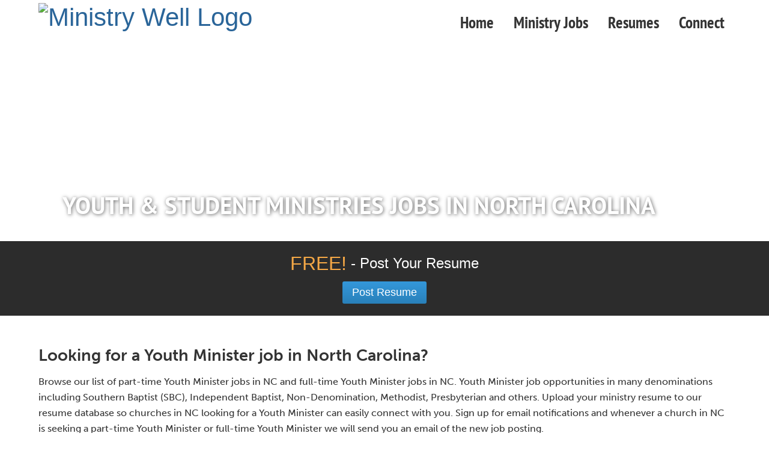

--- FILE ---
content_type: text/html; charset=UTF-8
request_url: https://www.ministrywell.com/north-carolina/youth-minister
body_size: 5041
content:
<!DOCTYPE html>
<html lang="en-US" xmlns="http://www.w3.org/1999/xhtml" dir="ltr">
<head>
	<link rel="shortcut icon" href="/css/images/faviconMW.png" />

		 	<meta name="viewport" content="initial-scale=1"/>

				<!-- Place the first <script> tag in your HTML's <head> -->
	<script src="https://cdn.tiny.cloud/1/ou1vdj81wq8pseqitjmky1miz2g2qpbhlw7k0xkknfvax1t0/tinymce/6/tinymce.min.js" referrerpolicy="origin"></script>

	

<title>Youth Minister Jobs in NC  |  MINISTRY WELL</title>
<script>dataLayer = [];
(function(w,d,s,l,i){w[l]=w[l]||[];w[l].push({'gtm.start':
new Date().getTime(),event:'gtm.js'});var f=d.getElementsByTagName(s)[0],
j=d.createElement(s),dl=l!='dataLayer'?'&l='+l:'';j.async=true;j.src=
'https://www.googletagmanager.com/gtm.js?id='+i+dl;f.parentNode.insertBefore(j,f);
})(window,document,'script','dataLayer','G-WHTFWCN5S3');
</script><meta name="generator" content="SEOmatic">
<meta name="keywords" content="Youth Minister in NC,Part-Time Youth Minister in NC,Full-Time Youth Minister in NC">
<meta name="description" content="A list of part-time Youth Minister jobs in NC and full-time Youth Minister jobs in NC. Southern Baptist (SBC), Non-Denomination, Methodist and many others.">
<meta name="referrer" content="no-referrer-when-downgrade">
<meta name="robots" content="all">
<meta content="629730937060712" property="fb:profile_id">
<meta content="en_US" property="og:locale">
<meta content="MINISTRY WELL" property="og:site_name">
<meta content="website" property="og:type">
<meta content="https://www.ministrywell.com/north-carolina/youth-minister" property="og:url">
<meta content="Youth Minister Jobs in NC  |  MINISTRY WELL" property="og:title">
<meta content="A list of part-time Youth Minister jobs in NC and full-time Youth Minister jobs in NC. Southern Baptist (SBC), Non-Denomination, Methodist and many others." property="og:description">
<meta content="https://www.ministrywell.com/images/uploads/advertisements/_1200x630_crop_center-center_82_none/MWCover12.jpg?mtime=1605207267" property="og:image">
<meta content="1200" property="og:image:width">
<meta content="630" property="og:image:height">
<meta content="Ministry Well is an effective way to post your ministry job or church job. Only $24.95 for 3 months. Access to resume database included." property="og:image:alt">
<meta content="https://www.youtube.com/channel/UCxD9f9mZ3uRFWdkHc4rN6zA?view_as=subscriber" property="og:see_also">
<meta content="https://www.facebook.com/ministrywell/" property="og:see_also">
<meta content="https://twitter.com/theministrywell" property="og:see_also">
<meta name="twitter:card" content="summary_large_image">
<meta name="twitter:site" content="@theMinistryWell">
<meta name="twitter:creator" content="@theMinistryWell">
<meta name="twitter:title" content="Youth Minister Jobs in NC  |  MINISTRY WELL">
<meta name="twitter:description" content="A list of part-time Youth Minister jobs in NC and full-time Youth Minister jobs in NC. Southern Baptist (SBC), Non-Denomination, Methodist and many others.">
<meta name="twitter:image" content="https://www.ministrywell.com/images/uploads/advertisements/_800x418_crop_center-center_82_none/MWCover12.jpg?mtime=1605207267">
<meta name="twitter:image:width" content="800">
<meta name="twitter:image:height" content="418">
<meta name="twitter:image:alt" content="Ministry Well is an effective way to post your ministry job or church job. Only $24.95 for 3 months. Access to resume database included.">
<link href="https://www.ministrywell.com/north-carolina/youth-minister" rel="canonical">
<link href="https://www.ministrywell.com/" rel="home">
<link type="text/plain" href="https://www.ministrywell.com/humans.txt" rel="author">
<link href="/css/ministrywell.css?v=1752596879" rel="stylesheet"></head>






<body><noscript><iframe src="https://www.googletagmanager.com/ns.html?id=G-WHTFWCN5S3"
height="0" width="0" style="display:none;visibility:hidden"></iframe></noscript>


	<div id="fb-root"></div>

	<script type="text/javascript">(function(d, s, id) {
	  var js, fjs = d.getElementsByTagName(s)[0];
	  if (d.getElementById(id)) return;
	  js = d.createElement(s); js.id = id;
	  js.src = "//connect.facebook.net/en_US/all.js#xfbml=1";
	  fjs.parentNode.insertBefore(js, fjs);
	}(document, 'script', 'facebook-jssdk'));</script>


		<header id="header-section" class="header-position">

		<div class="page-wrapper">

			<figure class="left">
				<a href="/"><img src="/images/site_images/mainLogoBlueRing.jpg?auto=compress%2Cformat&w=405" srcset="/images/site_images/mainLogoBlueRing.jpg?auto=compress%2Cformat&w=810 2x"  width="405" height="90" alt="Ministry Well Logo" /></a>
			</figure>

						<nav class="navigation">
				<ul>

					<!-- Navigation Item  |  HOME ====================== / -->
										<li><a href="/">Home</a></li>
										<!-- / ================== end Navigation Item  |  HOME -->


					<!-- Navigation Item  |  MINISTRY JOBS ============= / -->
										<li>
						<a href="/ministry-jobs">Ministry Jobs</a>

						 <div class="dropdown-content">

							<a href="/ministry-jobs">All Jobs</a>

							<!-- By Region ====================== / -->
							<div>
						  	<a id="by-region-wrapper" onclick="regionclick()">By Region</a>
						  	<ul id="by-region">
						  		<li><a href="/southeast">- The Southeast</a></li>
						  		<li><a href="/southwest">- The Southwest</a></li>
						  		<li><a href="/midwest">- The Midwest</a></li>
						  		<li><a href="/rocky-mountains">- The Rocky Mountains</a></li>
						  		<li><a href="/pacific">- The Pacific</a></li>
						  		<li><a href="/northeast">- The Northeast</a></li>
						  		<li><a href="/noncontiguous">- The Noncontiguous</a></li>
						  	</ul>
							</div>
							<!-- / ================== end By Region -->


						 	<!-- By State ======================= / -->
							<a href="/by-state">By State</a>
							<!-- / =================== end By State -->


							<!-- By Position ==================== / -->
							<div>
								<a  id="by-region-position" onclick="positionclick()">By Position</a>
								<ul id="by-position">
									<li><a href="/pastor">- Pastor</a></li>
									<li><a href="/associate-pastor">- Associate Pastor</a></li>
									<li><a href="/executive-pastor">- Executive Pastor</a></li>
									<li><a href="/music-minister">- Music Minister</a></li>
									<li><a href="/youth-minister">- Youth Minister</a></li>
									<li><a href="/childrens-minister">- Children's Minister</a></li>
									<li><a href="/director-of-missions">- Director of Missions</a></li>
									<li><a href="/ministry-jobs">- All Ministry Positions</a></li>
								</ul>
							</div>
							<!-- / ================== end By Position -->

						  </div>
					</li>
										<!-- / ========= end Navigation Item  |  MINISTRY JOBS -->


					<!-- Navigation Item  |  RESUMES =================== / -->
										<li>
						<a href="#">Resumes</a>
						  <div class="dropdown-content">
						    <a href="/resumes/post-resume">Post Your Resume</a>
						    <a href="/resumes/churches">Browse Our Resumes</a>
						  </div>
					</li>
										<!-- / =============== end Navigation Item  |  RESUMES -->

					

					<!-- Navigation Item  |  CONTACT =================== / -->
										<li>
						<a href="#">Connect</a>
						  <div class="dropdown-content">
						    <a href="/connect/contact-us">Contact US</a>
						    <a href="/connect/email-notification">Email Notification</a>
						  </div>
					</li>
										<!-- / =============== end Navigation Item  |  CONTACT -->

				</ul>
			</nav>
			
						<div id="navigation">
				<ul>

					<!-- Navigation Item  |  HOME ====================== / -->
										<li><a href="/">Home</a></li>
										<!-- / ================== end Navigation Item  |  HOME -->


					<!-- Navigation Item  |  MINISTRY JOBS ============= / -->
										<li><a href="/ministry-jobs">Ministry Jobs</a>
						<!-- Sub-Navigation Items  |  ===== / -->
						<ul>
							<li><a href="/ministry-jobs">All Jobs</a></li>
							<li><a href="#">By Region</a>
								<ul>
									<li><a href="/southeast">- The Southeast</a></li>
									<li><a href="/southwest">- The Southwest</a></li>
									<li><a href="/midwest">- The Midwest</a></li>
									<li><a href="/rocky-mountains">- The Rocky Mountains</a></li>
									<li><a href="/pacific">- The Pacific</a></li>
									<li><a href="/northeast">- The Northeast</a></li>
									<li><a href="/noncontiguous">- The Noncontiguous</a></li>
								</ul>
							</li>
							<li><a href="/by-state">By State</a></li>
							<li><a href="#">By Position</a>
								<ul>
									<li><a href="/pastor">- Pastor</a></li>
									<li><a href="/associate-pastor">- Associate Pastor</a></li>
									<li><a href="/executive-pastor">- Executive Pastor</a></li>
									<li><a href="/music-minister">- Music Minister</a></li>
									<li><a href="/youth-minister">- Youth Minister</a></li>
									<li><a href="/childrens-minister">- Children's Minister</a></li>
									<li><a href="/director-of-missions">- Director of Missions</a></li>
									<li><a href="/ministry-jobs">- All Ministry Positions</a></li>
								</ul>
							</li>
						</ul>
						<!-- / ===== end Sub-Navigation Items -->
					</li>
										<!-- / ========= end Navigation Item  |  MINISTRY JOBS -->

					
					<!-- Navigation Item  |  CONTACT =================== / -->
										<li><a href="/connect/contact-us">Contact</a></li>
					
										<li><a href="/connect/email-notification">Email Notification</a></li>
					

				</ul>
			</div>
			
			<div class="cl"></div>
		</div>

	</header>
	<div class="absolute-positioned" style="display:none;">
		<div class="facebook-header-wrapper">
			<a href="https://www.facebook.com/The-Ministry-Well-629730937060712/">
				<img src="/images/site_images/Facebook_Icon3.png?auto=compress%2Cformat" width="109" height="129" class="facebook-header" alt="Facebook Icon" />
			</a>
		</div>
	</div>

<div>

		<div class="slider-section">
		<div class="slider-wrapper" 		
		 style="background-image: url('/images/uploads/banners/_2000x400_crop_center-center_none/page-header-field2.jpg');"
		>
		<div class="page-wrapper">
			<div class="slider-content">
								
								
				<h1>Youth &amp; Student Ministries Jobs in North Carolina</h1>

			</div>
		</div>
	</div>
	


		

		<aside class="emphasis-section">
	
		<div class="page-wrapper-emphasis">
		
			<header class="emphasis-header">
				<h1><span>FREE!</span> - Post Your Resume</h1>
			</header>
			
			<div class="emphasis-button">
				<a href="/resumes/post-resume">
					<button class="btn">Post Resume</button>
				</a>
			</div>
			
			<div class="clear-fix"></div>
			
		</div>
	
	</aside>
		


		<div class="main-section">

		<div class="page-wrapper">

						<div class="landing-page-content">

				<h2>Looking for a Youth Minister job in North Carolina?</h2>

				<p>Browse our list of part-time Youth Minister jobs in NC and full-time Youth Minister jobs in NC. Youth Minister job opportunities in many denominations including Southern Baptist (SBC), Independent Baptist, Non-Denomination, Methodist, Presbyterian and others. Upload your ministry resume to our resume database so churches in NC looking for a Youth Minister can easily connect with you. Sign up for email notifications and whenever a church in NC is seeking a part-time Youth Minister or full-time Youth Minister we will send you an email of the new job posting.<p>

			</div>
			

						<div class="landing-page-wrapper">


				<article class="results-section">

					<div class="page-wrapper landing-page-list">

						<h2>Our List of Current Youth Minister Jobs in NC</h2>

						<div class="table-block desktop landing-page-search">

							<header class="job-display-header">

								<div class="col-1 post-header"><h3>POSTED:</h3></div>

								<div class="col-status post-header"><h3>STATUS:</h3></div>

								<div class="col-2 post-header"><h3>MINISTRY POSITION:</h3></div>

								<div class="col-3 post-header"><h3>CHURCH/ORGANIZATION:</h3></div>

								<div class="col-4 post-header"><h3>CITY:</h3></div>

								<div class="col-5 post-header"><h3>ST:</h3></div>

							</header>


							<div class="clear-fix"></div>


														
														
							
						</div>

					</div>

				</article>


			</div>
			
		</div>


				<div class="faq-section clickable-map-section">

			<div class="clickable-map-header">
				<h2>Want to Look for Youth Minister Jobs in Other States?</h2>
				<p>Use the map below and click on any state to see what Youth Minister jobs are available in that state.</p>
			</div>

						<div class="clickable-map">
				<iframe class="responsive-clickable-map" src="https://createaclickablemap.com/map.php?&id=100845&maplocation=false&online=true" width="900" height="525" style="border: none;"></iframe>
				<script>if (window.addEventListener){ window.addEventListener("message", function(event) { if(event.data.length >= 22) { if( event.data.substr(0, 22) == "__MM-LOCATION.REDIRECT") location = event.data.substr(22); } }, false); } else if (window.attachEvent){ window.attachEvent("message", function(event) { if( event.data.length >= 22) { if ( event.data.substr(0, 22) == "__MM-LOCATION.REDIRECT") location = event.data.substr(22); } }, false); } </script>
			</div>

			
		</div>
		

	</div>
	
</div>








		<footer class="footer-section">

		<div class="page-wrapper-footer">

			<header class="footer-logo-wrapper">
				<div class="footer-logo-section">
					<a href="/"><img class="footer-logo" src="/images/site_images/mainLogoFooter.png?auto=compress%2Cformat" width="307" height="69" alt="Ministry Well Logo" /></a>
				</div>
			</header>

						<div class="footer-left">

								
			</div>
			

						<div class="footer-right">
				<a href="https://www.facebook.com/The-Ministry-Well-629730937060712/"><img src="/images/site_images/Facebook_Icon3.png?auto=compress%2Cformat" class="facebook-footer" alt="Facebook Icon" /></a>
				<h3>Ministry Well</h3>
				<div class="address-block-footer"><p>Chattanooga, TN  37421</p>
				</div>
							</div>
			
			<div class="clear-fix"></div>

			<nav class="footer-nav-wrapper">
				<div class="footer-nav-section">
					<ul>

												<li><a href="https://www.ministrywell.com/connect/contact-us">Contact</a></li>
																								<li><a href="https://www.ministrywell.com/resumes/churches">Resumes</a></li>
						
												<li><a href="https://www.ministrywell.com/ministry-jobs">Ministry Jobs</a></li>
						
												<li><a href="https://www.ministrywell.com">Home</a></li>
						
					</ul>
				</div>
			</nav>

		</div>

	</footer>
	
<script type="text/javascript" src="/jquery/combined-jquery.js"></script>

<script>
$(document).ready(function() {
  // Event handler for when the user leaves the website input field
  $('#form-input-websiteOfChurch').on('blur', function() {
	// This retrieves the current value of the input, trims whitespace,
	// and removes http:// or https:// if it is present at the beginning.
	var currentValue = $(this).val().trim();
	var modifiedValue = currentValue.replace(/^(https?:\/\/)/i, '');
	$(this).val(modifiedValue); // Update the input with the modified value
  });
});


</script>

			


			<script type="text/javascript">try{Typekit.load({ async: true });}catch(e){}</script>
	


			<link rel="stylesheet" type="text/css" href="/jquery/bxslider/dist/jquery.bxslider.css" />

	

	
	




		<!-- Add fancyBox -->
	<link rel="stylesheet" type="text/css" href="/jquery/fancybox/dist/jquery.fancybox.css" />
	

	<script type="text/javascript">
		$(document).ready(function() {
		    $(".various").fancybox({
		            maxWidth    : 1280,
		            maxHeight   : 900,
		            fitToView   : false,
		            width       : '100%',
		            height      : '100%',
		            autoSize    : false,
		            closeClick  : false,
		            openEffect  : 'none',
		            closeEffect : 'none'
		    });
		})
	</script>



	<script type="text/javascript">
		$(document).ready(function() {
		    $("a.video-list-item").fancybox({
		            maxWidth    : 1280,
		            maxHeight   : 900,
		            fitToView   : false,
		            width       : '100%',
		            height      : '100%',
		            autoSize    : false,
		            closeClick  : false,
		            openEffect  : 'none',
		            closeEffect : 'none'
		    });
		})
	</script>
	


		<link rel="stylesheet" href="/jquery/SlickNav/dist/slicknav.css" />
	
	<script type="text/javascript" >
		$(function(){
			$('#navigation').slicknav();
		});
	</script>
	


		<script type="text/javascript" >
		function regionclick() {
		  var x = document.getElementById("by-region");
		  if (x.style.display === "block") {
		    x.style.display = "none";
		  } else {
		    x.style.display = "block";
		  }
		}
	</script>
	


		<script type="text/javascript" >
		function positionclick() {
		  var x = document.getElementById("by-position");
		  if (x.style.display === "block") {
		    x.style.display = "none";
		  } else {
		    x.style.display = "block";
		  }
		}
	</script>
	


	<script type="text/javascript" >
		function openCity(evt, cityName) {
		  // Declare all variables
		  var i, tabcontent, tablinks;

		  // Get all elements with class="tabcontent" and hide them
		  tabcontent = document.getElementsByClassName("tabcontent");
		  for (i = 0; i < tabcontent.length; i++) {
		    tabcontent[i].style.display = "none";
		  }

		  // Get all elements with class="tablinks" and remove the class "active"
		  tablinks = document.getElementsByClassName("tablinks");
		  for (i = 0; i < tablinks.length; i++) {
		    tablinks[i].className = tablinks[i].className.replace(" active", "");
		  }

		  // Show the current tab, and add an "active" class to the button that opened the tab
		  document.getElementById(cityName).style.display = "block";
		  evt.currentTarget.className += " active";
		}
	</script>




	 
	<script type="text/javascript" src="//platform-api.sharethis.com/js/sharethis.js#property=5910ff772c145800128d5532&product=inline-share-buttons"></script>
 
	 <script src="https://scripts.postgrid.com/autocomplete.min.js" data-pg-key="live_pk_nqCYSFy6f1B2bn2N5CwH5P" ></script>


<script type="application/ld+json">{"@context":"https://schema.org","@graph":[{"@type":"CreativeWork","author":{"@id":"https://www.ministrywell.com/#identity"},"copyrightHolder":{"@id":"https://www.ministrywell.com/#identity"},"copyrightYear":"2020","creator":{"@id":"#creator"},"dateCreated":"2020-11-12T21:39:56-06:00","dateModified":"2021-01-07T14:02:53-06:00","datePublished":"2020-11-11T15:09:00-06:00","description":"A list of part-time Youth Minister jobs in NC and full-time Youth Minister jobs in NC. Southern Baptist (SBC), Non-Denomination, Methodist and many others.","headline":"Youth Minister Jobs in NC  |  MINISTRY WELL","image":{"@type":"ImageObject","url":"https://www.ministrywell.com/images/uploads/advertisements/_1200x630_fit_center-center_82_none/MWCover12.jpg?mtime=1605207267"},"inLanguage":"en-us","mainEntityOfPage":"https://www.ministrywell.com/north-carolina/youth-minister","name":"Youth Minister Jobs in NC  |  MINISTRY WELL","publisher":{"@id":"#creator"},"url":"https://www.ministrywell.com/north-carolina/youth-minister"},{"@id":"https://www.ministrywell.com/#identity","@type":"EmploymentAgency","address":{"@type":"PostalAddress","addressLocality":"Chattanooga","addressRegion":"Tennessee","postalCode":"37421","streetAddress":"9405 Mountain Shadows Drive"},"alternateName":"The Ministry Well","description":"Ministry Well is an effective and affordable method utilized by churches to connect with qualified ministry candidates whenever the church is seeking to fill a ministry job vacancy.  Ministry Well creates these connections through the use of company website, social media and email notifications.","email":"admin@ministrywell.com","geo":{"@type":"GeoCoordinates","latitude":"35.014778","longitude":"-85.103172"},"image":{"@type":"ImageObject","height":"205","url":"https://www.ministrywell.com/images/uploads/banners/circleLogo.jpg","width":"196"},"logo":{"@type":"ImageObject","height":"60","url":"https://www.ministrywell.com/images/uploads/banners/_600x60_fit_center-center_82_none/41065/circleLogo.png?mtime=1605284310","width":"57"},"name":"Ministry Well","priceRange":"$","sameAs":["https://twitter.com/theministrywell","https://www.facebook.com/ministrywell/","https://www.youtube.com/channel/UCxD9f9mZ3uRFWdkHc4rN6zA?view_as=subscriber"],"telephone":"423-803-6740","url":"https://www.ministrywell.com/"},{"@id":"#creator","@type":"Organization"},{"@type":"BreadcrumbList","description":"Breadcrumbs list","itemListElement":[{"@type":"ListItem","item":"https://www.ministrywell.com/north-carolina","name":"North Carolina","position":1},{"@type":"ListItem","item":"https://www.ministrywell.com/north-carolina/youth-minister","name":"Youth Minister Jobs in NC","position":2}],"name":"Breadcrumbs"}]}</script></body>
</html>

--- FILE ---
content_type: text/css
request_url: https://www.ministrywell.com/css/ministrywell.css?v=1752596879
body_size: 14348
content:
/* @override 
	https://www.ministrywell.com/css/ministrywell.css?*
*/

* { margin: 0; padding: 0; outline: 0; }

.videoWrapper {
	position: relative;
	padding-bottom: 56.25%; /* 16:9 */
	padding-top: 25px;
	height: 0;
	margin: 20px 0;
}
.videoWrapper iframe {
	position: absolute;
	top: 0;
	left: 0;
	max-width: 100%;
	width: 100%;
	height: 100%;
	border: 0; 
} 

.clear-fix	{
	clear: both;
}

html, body { 
	height: 100%;
}

body {
    font-size: .75em;
    font-family: arial, sans-serif;
    color: #343434;
    background: #ffffff;
}



#video-01 {
	position: relative;
	width: 100%;
	background: #f9f9f9;
	background-image: url('/images/site_images/video-06.jpg');
	background-repeat: no-repeat;
	background-size: 100% 100%;
	border: 2px solid #000000;
	color: #444;
	text-shadow: none;
	-webkit-border-radius: 4px;
	   -moz-border-radius: 4px;
	        border-radius: 4px;
}

#video-02 {
	position: relative;
	width: 100%;
	background: #f9f9f9;
	background-image: url('/images/site_images/video-02.jpg');
	background-repeat: no-repeat;
	background-size: 100% 100%;
	border: 2px solid #000000;
	color: #444;
	text-shadow: none;
	-webkit-border-radius: 4px;
	   -moz-border-radius: 4px;
	        border-radius: 4px;
}

#video-03 {
	position: relative;
	width: 100%;
	background: #f9f9f9;
	background-image: url('/images/site_images/video-01.jpg');
	background-repeat: no-repeat;
	background-size: 100% 100%;
	border: 2px solid #000000;
	color: #444;
	text-shadow: none;
	-webkit-border-radius: 4px;
	   -moz-border-radius: 4px;
	        border-radius: 4px;
}

#video-04 {
	position: relative;
	width: 100%;
	background: #f9f9f9;
	background-image: url('/images/site_images/video-07.jpg');
	background-repeat: no-repeat;
	background-size: 100% 100%;
	border: 2px solid #000000;
	color: #444;
	text-shadow: none;
	-webkit-border-radius: 4px;
	   -moz-border-radius: 4px;
	        border-radius: 4px;
}

#video-05 {
	position: relative;
	width: 100%;
	background: #f9f9f9;
	background-image: url('/images/site_images/video-03.jpg');
	background-repeat: no-repeat;
	background-size: 100% 100%;
	border: 2px solid #000000;
	color: #444;
	text-shadow: none;
	-webkit-border-radius: 4px;
	   -moz-border-radius: 4px;
	        border-radius: 4px;
}


/* START FOUT */

  .wf-loading h1 {
	font-family: arial, sans-serif;
    visibility: hidden;
  }
  .wf-active h1 {
    visibility: visible;
  }

  .wf-loading h2 {
	font-family: arial, sans-serif;
    visibility: hidden;
  }
  .wf-active h2 {
    visibility: visible;
  }

  .wf-loading p {
	font-family: arial, sans-serif;
    visibility: hidden;
  }
  /*.wf-active p {
    visibility: visible;
  }*/
  
  .wf-loading a	{
    visibility: hidden;
}
  
/* END FOUT */

a { 
	color: #2a6599; 
	text-decoration: none; 
	cursor: pointer;
}

a:hover { 
	color: #3b8fd8;
	cursor: pointer;
	text-decoration: none; 
}

a.part-time-class	{
	color: #ca7508 !important;
}

a.part-time-class:hover	{
	color: #f28f11 !important;
	color2: #000000 !important;
}

a.full-time-class	{
	color: #124268 !important;
}

a.full-time-class:hover	{
	color: #367aaf !important;
	cursor: pointer;
	color2: #255880 !important;
}

a img { 
	border: 0; 
}

/*input, textarea, select { 
	font-size: .75em; 
	font-family: arial, sans-serif;
	text-align: left;
}*/

.recent-work-mobile-version	{
	display: none;
}

.pagination-header	{
	width: 100%;
	text-align: left;
	font-size: 1.25em;
	clear: both;
}

.pagination-first	{
	float: left;
	font-size: 1.35em;
	font-weight: bold;
	text-align: right;
	text-transform: uppercase;
	padding-bottom: 10px;
	padding-right: 20px;
	text-align:left
}

.pagination-previous a	{
	float: left;
	font-size: 1.35em;
	font-weight: bold;
	text-align: right;
	padding-bottom: 10px;
	padding-right: 20px;
	color: #000000;
	text-align: left
}

.pagination-next a	{
	float: left;
	font-size: 1.35em;
	font-weight: bold;
	text-align: left;
	padding-bottom: 10px;
	padding-right: 20px;
	color: #000000;
	text-align: right
}

.pagination-last	{
	float: left;
	font-size: 1.35em;
	font-weight: bold;
	text-align: left;
	text-transform: uppercase;
	padding-bottom: 10px;
	padding-right: 20px;
	text-align: right
}

.pagination-block	{
	float: left;
	padding-right: 20px;
	font-size: 1.35em;
}

.pagination-block a	{
	padding: 0 3px;
}

.pagination-block .current	{
	font-weight: bold;
	color: #d2903b;
}

.pagination-pages	{
	width: 60%;
	float: left;
	text-align: center;
	font-size: 1.35em;
	font-weight: bold;
}

.pagination-pages .previous-pages	{
	padding-left: 5px;
}

.pagination-pages .next-pages	{
	padding-right: 5px;
}

.pagination-pages span.current	{
	color: #000000;
	padding: 0 5px;
}

.btn {
  background: #3498db;
  background-image: -webkit-linear-gradient(top, #3498db, #2980b9);
  background-image: -moz-linear-gradient(top, #3498db, #2980b9);
  background-image: -ms-linear-gradient(top, #3498db, #2980b9);
  background-image: -o-linear-gradient(top, #3498db, #2980b9);
  background-image: linear-gradient(to bottom, #3498db, #2980b9);
  -webkit-border-radius: 3;
  -moz-border-radius: 3;
  border-radius: 3px;
  font-family: Arial;
  color: #ffffff;
  font-size: 18px;
  padding: 8px 16px;
  text-decoration: none;
  box-shadow: none !important;
  border:  none !important;
  display: inline-block;
}

.btn:hover {
  background: #3cb0fd;
  background-image: -webkit-linear-gradient(top, #3cb0fd, #3498db);
  background-image: -moz-linear-gradient(top, #3cb0fd, #3498db);
  background-image: -ms-linear-gradient(top, #3cb0fd, #3498db);
  background-image: -o-linear-gradient(top, #3cb0fd, #3498db);
  background-image: linear-gradient(to bottom, #3cb0fd, #3498db);
  text-decoration: none;
  color: #ffffff;
}

.like-btn {
  background: #3498db;
  background-image: -webkit-linear-gradient(top, #3498db, #2980b9);
  background-image: -moz-linear-gradient(top, #3498db, #2980b9);
  background-image: -ms-linear-gradient(top, #3498db, #2980b9);
  background-image: -o-linear-gradient(top, #3498db, #2980b9);
  background-image: linear-gradient(to bottom, #000000, #000000);
  -webkit-border-radius: 3;
  -moz-border-radius: 3;
  border-radius: 3px;
  font-family: Arial;
  color: #ffffff;
  font-size: 20px;
  padding: 10px 20px 10px 20px;
  text-decoration: none;
  box-shadow: none !important;
  border:  none !important;
  display: inline-block;
}

.like-btn:hover {
  background: #3cb0fd;
  background-image: -webkit-linear-gradient(top, #3cb0fd, #3498db);
  background-image: -moz-linear-gradient(top, #3cb0fd, #3498db);
  background-image: -ms-linear-gradient(top, #3cb0fd, #3498db);
  background-image: -o-linear-gradient(top, #3cb0fd, #3498db);
  background-image: linear-gradient(to bottom, #5a5a5a, #5a5a5a);
  text-decoration: none;
}




/* --/ VIDEO BUTTON /------------------------------ */

.video-btn2 {
  background: #3498db;
  background-image: -webkit-linear-gradient(top, #3498db, #2980b9);
  background-image: -moz-linear-gradient(top, #3498db, #2980b9);
  background-image: -ms-linear-gradient(top, #3498db, #2980b9);
  background-image: -o-linear-gradient(top, #3498db, #2980b9);
  background-image: linear-gradient(to bottom, #3498db, #2980b9);
  -webkit-border-radius: 3;
  -moz-border-radius: 3;
  border-radius: 3px;
  font-family: Arial;
  color: #ffffff;
  font-size: 20px;
  padding: 10px 20px 10px 20px;
  text-decoration: none;
  box-shadow: none !important;
  border:  none !important;
  display: inline-block;
}

.video-btn2:hover {
  background: #3cb0fd;
  background-image: -webkit-linear-gradient(top, #3cb0fd, #3498db);
  background-image: -moz-linear-gradient(top, #3cb0fd, #3498db);
  background-image: -ms-linear-gradient(top, #3cb0fd, #3498db);
  background-image: -o-linear-gradient(top, #3cb0fd, #3498db);
  background-image: linear-gradient(to bottom, #3cb0fd, #3498db);
  text-decoration: none;
  color: #ffffff;
}

/* ------------------------------/ VIDEO BUTTON /-- */


.video-btn {
	-moz-box-shadow:inset 0px 1px 0px 0px #ffffff;
	-webkit-box-shadow:inset 0px 1px 0px 0px #ffffff;
	box-shadow:inset 0px 1px 0px 0px #ffffff;
	background:-webkit-gradient(linear, left top, left bottom, color-stop(0.05, #f9f9f9), color-stop(1, #e9e9e9));
	background:-moz-linear-gradient(top, #f9f9f9 5%, #e9e9e9 100%);
	background:-webkit-linear-gradient(top, #f9f9f9 5%, #e9e9e9 100%);
	background:-o-linear-gradient(top, #f9f9f9 5%, #e9e9e9 100%);
	background:-ms-linear-gradient(top, #f9f9f9 5%, #e9e9e9 100%);
	background:linear-gradient(to bottom, #f9f9f9 5%, #e9e9e9 100%);
	filter:progid:DXImageTransform.Microsoft.gradient(startColorstr='#f9f9f9', endColorstr='#e9e9e9',GradientType=0);
	background-color:#f9f9f9;
	-moz-border-radius:3px;
	-webkit-border-radius:3px;
	border-radius:3px;
	border:1px solid #dcdcdc;
	display:inline-block;
	cursor:pointer;
	color:#666666;
	font-family:Arial;
	font-size:15px;
	font-weight:bold;
	padding:6px 24px;
	text-decoration:none;
	text-shadow:0px 1px 0px #ffffff;
}

.video-btn:hover {
	background:-webkit-gradient(linear, left top, left bottom, color-stop(0.05, #e9e9e9), color-stop(1, #f9f9f9));
	background:-moz-linear-gradient(top, #e9e9e9 5%, #f9f9f9 100%);
	background:-webkit-linear-gradient(top, #e9e9e9 5%, #f9f9f9 100%);
	background:-o-linear-gradient(top, #e9e9e9 5%, #f9f9f9 100%);
	background:-ms-linear-gradient(top, #e9e9e9 5%, #f9f9f9 100%);
	background:linear-gradient(to bottom, #e9e9e9 5%, #f9f9f9 100%);
	filter:progid:DXImageTransform.Microsoft.gradient(startColorstr='#e9e9e9', endColorstr='#f9f9f9',GradientType=0);
	background-color:#e9e9e9;
}
.myButton:active {
	position:relative;
	top:1px;
}


	
textarea { overflow: auto; }

.cl { 
	display: block; 
	height: 0; 
	font-size: 0; 
	line-height: 0; 
	text-indent: -4000px; 
	clear: both; 
}

.show-mobile	{
	display: none;
}

.notext { 
	font-size: 0; 
	line-height: 0; 
	text-indent: -4000px; 
}

.pagination-left, .alignleft { 
	float: left; 
}

.right, .alignright { 
	float: right; 
}

.mobile	{
	display: none;
}
	
.mobile320	{
	display: none;
}
	
.mobile480	{
	display: none;
}

.page-wrapper	{
	width: 90%;
	max-width: 1280px;
	margin: 0 auto;
}

.page-wrapper-footer	{
	width: 90%;
	max-width: 1280px;
	margin: 0 auto;
	position: relative;
}





#header-section	{
	width: 100%;
	position: relative;
}

.header-position	{
	position: relative;
}

.left	{
	float: left;
	font-size: 3.5em;
	padding-top: 5px;
	padding-bottom: 5px;
	width: 35%;
}

.left a	{
	color: #2a6599;
}

.left a:hover	{
	text-decoration: none;
}

.left a span	{
	color: #000000; 
}

.left img	{
	width: 100%;
	padding-bottom: 2px;
	height: auto;
}





/* MAIN NAVIGATION */

#navigation	{
	display:  none;
}

.navigation	{
	float: right;
}

.navigation ul	{
	padding-top: 20px;
	padding-bottom: 20px;
}

.navigation ul li	{	
	display: inline-block;
	padding-left: 10px;
}

.navigation ul li a	{
	font-size: 2.25em;
	font-weight: bold;
	color: #343434;
	padding: 7px 10px;
	font-family: "pt-sans-narrow",sans-serif;
}

.navigation ul li a:hover	{
	color: #f3941d;
	color: #4e8abe;
	text-decoration: none;
}

.navigation ul li a.active	{
	color: #ffffff;
	background: #4e8abe;
	border-radius: 3px;
}.navigation ul li ul 	{	padding: 0;}.navigation ul li ul li	{	}.navigation ul li .dropdown-content ul li	{	font-size: .85em;	list-style-type: square;	display: block;	padding-left: 0;	list-style-type: square;}
.navigation ul li .dropdown-content ul li a	{	color:  grey;	color: #2e608c;	color: #4e8abe;}


ul#by-region		{
	display: none;
}

ul#by-position	{
	display: none;
}

/* WORK IN PROGRESS

.navigation ul li .dropdown-content .by-region-wrapper ul.by-region li {
	display: none;
}

.navigation ul li .dropdown-content .by-region-wrapper:active ul.by-region li {
	display: block;
}

.navigation ul li .dropdown-content .by-position-wrapper ul.by-position li {
	display: none;
}

.navigation ul li .dropdown-content .by-position-wrapper:active ul.by-position li {
	display: block;
}

END WORK IN PROGRESS */

/*end MAIN NAVIGATION */


.clickable-map	{  position: relative;  overflow: hidden;  width: 80%;  margin: 0 auto;  padding-top: 58.33%; /* 16:9 Aspect Ratio (divide 9 by 16 = 0.5625) */}.responsive-clickable-map	{	position: absolute;	top: 0;	left: 0;	bottom: 0;	right: 0;	width: 100%;	height: 100%;}.desktop-clickable-map-section	{	display: block;}.mobile-clickable-map-section	{	display: none;}.clickable-map-section	{	margin-bottom: -80px;}.clickable-map-header	{	text-align: center;	padding-bottom: 20px;}.clickable-map-header h2		{	font-size: 2.25em;	padding-bottom: 10px;}.clickable-map-header p	{	font-size: 1.5em;}



/* SLIDER */

.slider-section	{
	width: 100%;
	position: relative;
}

.slider-wrapper	{
	width: 100%;
	height: 330px;
 
	overflow: hidden;
	background-repeat: none;
	background-size: cover;
	position: relative;
	background-position:100% 0%;
}

.slider-image	{
	width: 100%;
	height: auto;
}

.slider-content	{
	font-family: "museo-sans",sans-serif;
	position: absolute;
	bottom: 0;
	width: 100%;
	padding: 40px 40px 40px 40px;
	/*background: url('/images/site_images/white_transparent.png')*/
}
.sliderContainer {
	max-width: 1350px;
	margin: 0 auto;
	color: #FFF;
}
.slider-content a, .slider-content a:hover	{
	color: #ffffff;
}

 .crumbwrap li {
	list-style: none;
	float: left;
	margin: 0 4px;
}

.crumbwrap ul {
	padding: 0;
	margin: 0 0 30px;
	display: block;
	height: 1em;
}
 
.crumbwrap {
	color: #929292;
	margin-bottom: 25px;
	font-size: 12px;;
	height: auto;
	display: block;
} 

.crumbwrap a {
  color: #999;
  text-decoration: none;
}


.slider-content ul	{
	padding-left: 20px;
}

.slider-content ul li	{
	list-style-type: disc;
	line-height: 2em;
	font-size: 1.5em;
}

.home-slider	{
	width: 65%;
	top: 5%;
	padding: 20px 30px 20px 30px;
 background: rgba(255,255,255,.6);
	height: 250px;
}
 

.slider-content h1	{
	font-family: "pt-sans",sans-serif;
/*	text-transform: uppercase;*/
	font-size: 3.75em;
	font-weight: 900;
	line-height: 1.15em;
	color: #FFF;
	text-shadow: 1px 1px 6px rgba(0,0,0,.6);
}
.home-slider	 h1 {
	color: #333;
	text-shadow: none;
}

.slider-content h2	{
	font-family: "pt-sans",sans-serif;
	text-transform: uppercase;
	font-size: 4.15em;
	font-weight: 90000;
	line-height: 1.15em;
	color: #000000;
}

.slider-content p	{
	font-size: 1.55em;
	line-height: 1.75em;
	margin-top: 10px;
	color: #333;
}

.slider-body p	{
	margin-top: 10px;
}

.resume-button-header	{
	margin-top: 20px;
}

.absolute-positioned	{
	position: absolute;
	width: 90%;
	max-width: 1480px;
	display: none;
}

.facebook-header-wrapper	{
	position: relative;
	width: 100%;
	margin: 0 auto;
}

.facebook-header	{
	position: absolute;
	top: -15px;
	right: 10px;
	width: 70px;
	z-index: 900;
}


.facebook-header	{
	position: absolute;
	top: -15px;
	right: 10px;
	width: 70px;
	z-index: 900;
}



/* SOCIAL MEDIA */

.absolute-positioned-social-media {
	position: absolute;
	width: 80%;
	max-width: 1600px;
}

.social-media-header-wrapper	{
	position: relative;
	width: 100%;
	margin: 0 auto;
}

.social-media-facebook	{
	background-image: url('/images/social-icon-sprite-3.png');
	background-repeat: no-repeat;
	background-size: 150px;
	background-position:-70px -5px;
	width: 70px;
	height: 100px;
	position: absolute;
	top: -15px;
	right: 10px;
	z-index: 900;
}

.social-media-facebook:hover	{
	background-position:3px -5px;
}


.social-media-twitter	{
	background-image: url('/images/social-icon-sprite-3.png');
	background-repeat: no-repeat;
	background-size: 150px;
	background-position: -70px -115px;
	width: 70px;
	height: 100px;
	position: absolute;
	top: -15px;
	right: 100px;
	z-index: 900;
}

.social-media-twitter:hover	{
	background-position:3px -115px;
}

/* end SOCIAL MEDIA */


/* end SLIDER */




/* EMPHASIS SECTION */

.emphasis-section	{
	width: 100%;
	background-color: #2c2c2c;
	padding: 20px 0 20px 0;
	margin-top: -3px;
}

.page-wrapper-emphasis	{
	width: 80%;
	margin: 0 auto;
	text-align: center;
}

.emphasis-header	{
	font-size: 24px;
	color: #ffffff;
	text-align: left;
	display: inline-block;
	vertical-align: middle;
	line-height: 1.25em;
}

.emphasis-header h1	{
	font-size: 24px;
	color: #ffffff;
	text-align: left;
	display: inline-block;
	vertical-align: middle;
	line-height: 1.25em;
	font-family: arial, sans-serif;
	font-weight: normal;
}

.emphasis-header span {
	color:  #f5a846;
	font-size: 1.35em;
	vertical-align: top;
}

.emphasis-button	{
	padding-left: 80px;
	display: inline-block;
	vertical-align: middle;
}

.emphasis-button a	{
	color: #ffffff;
}

.home-slider-button	{
	padding-left: 0px;
	padding-top: 30px;
	display: inline-block;
	vertical-align: middle;
}

.home-slider-button a	{
	color: #ffffff;
}

/* end EMPHASIS SECTION */



.more-ministry-jobs-button	{
	display: block;
	vertical-align: middle;
	margin: 40px auto 0 auto;
	width: 300px;
}





/* MAIN SECTION */

.main-section	{
	width: 100%;
	padding: 50px 0 40px 0;
	font-family: "museo-sans",sans-serif;
}

.ministry-jobs-section	{
	padding: 30px 0 20px 0;
}

.job-details-section	{
	padding-top: 5px;
}

.google-maps	{
	height: 600px;
}
.google-maps	 #customMap {
	width: 100%;
	height: 600px;
}
 
.three-columns	{
	width: 33%;
	float: left;
	text-align: center;
}

.three-columns a	{
	color: #343434;
}

.three-columns a:hover { 
	color: #000000;
	cursor: pointer;
	text-decoration: none; 
}

a .ministry-job-image-background	{
	width: 220px;
	height: 238px;
	margin: 0 auto;
	background-image: url('/images/site_images/emphasis-sprite.jpg');
	repeat: no-repeat;
	background-position: 0px -240px;
	background-size: 100%
}

a:hover .ministry-job-image-background	{
	width: 220px;
	height: 238px;
	margin: 0 auto;
	background-image: url('/images/site_images/emphasis-sprite.jpg');
	repeat: no-repeat;
	background-position: 0px -3px;
	background-size: 100%
}

a .ministry-blog-image-background	{
	width: 220px;
	height: 238px;
	margin: 0 auto;
	background-image: url('/images/site_images/resume_sprite.jpg');
	repeat: no-repeat;
	background-position: 0px -240px;
	background-size: 100%
}

a:hover .ministry-blog-image-background	{
	width: 220px;
	height: 238px;
	margin: 0 auto;
	background-image: url('/images/site_images/resume_sprite.jpg');
	repeat: no-repeat;
	background-position: 0px -4px;
	background-size: 100%
}

a .ministry-design-image-background	{
	width: 220px;
	height: 238px;
	margin: 0 auto;
	background-image: url('/images/site_images/design_sprite.jpg');
	repeat: no-repeat;
	background-position: 0px -240px;
	background-size: 100%
}

a:hover .ministry-design-image-background	{
	width: 220px;
	height: 238px;
	margin: 0 auto;
	background-image: url('/images/site_images/design_sprite.jpg');
	repeat: no-repeat;
	background-position: 0px -3px;
	background-size: 100%
}

.ministry-job-image	{
	width: 50%;
	max-width: 200px;
	height: auto;
}

.three-column-box	{
	padding: 20px 30px;
}

.three-column-box h2	{
	font-size: 2.5em;
	padding-bottom: 5px;
}

.three-column-box p	{
	font-size: 1.35em;
	line-height: 1.35;
}

/* end MAIN SECTION */






/* TESTIMONIAL SECTION */

.testimonial-section	{
	width: 100%;
	background-color: #4e8abe;
	color: #ffffff;
	font-family: "museo-sans",sans-serif;
}

.testimonial-wrapper	{
	padding: 60px 0;
	width: 80%;
	margin: 0 auto;
	max-width: 1080px;
}

.testimonial-section h2	{
	font-size: 2.25em;
	margin-bottom: 20px;
}

.testimonial	{
}

.testimonial p	{
	font-size: 1.5em;
	margin-bottom: 10px;
}

.testimonial-author	{
}

.testimonial-author h2	{
	font-size: 1.5em;
	padding-top: 10px;
	margin-bottom: 0;
}

.testimonial-author p	{
	font-size: 1em;
	margin-top: 0;
}

/* end MAIN SECTION */






/* FAQ SECTION */

.faq-section	{
	width: 100%;
	padding: 60px 0 70px 0;
	background-color: #f3f6f9;
	font-family: "museo-sans",sans-serif;
	text-align: center;
}

.faq-section-left	{
	text-align: left;
}

.faq-section h1	{
	font-size: 2.5em;
}

.faq-section-left h2	{
	font-size: 2.25em;
	padding-bottom: 20px;
}

.question	{
	margin-top: 20px;
	padding-bottom: 20px;
}

.question h3	{
	font-size: 1.5em;
}

.question p	{
	font-size: 1.5em;
	line-height: 1.65;
}

/* end FAQ SECTION */


.ministers-personal-page		{
	padding: 60px 0;
}

.ministers-personal-page h1	{
	font-size: 2.55em;
	text-align: center;
}

.ministers-personal-page h1 span		{
	font-size: .80em;
	font-style: italic;
	font-weight: normal;
}

.ministers-personal-page-content		{
	width: 100%;
	text-align: left;
	padding-top: 30px;
	font-size: 1em;
}

.ministers-personal-page-content h2	{
	font-size: 2em;
	padding-bottom: 10px;
}

.ministers-personal-page-content p	{
	font-size: 1.45em;
	line-height: 1.5em;
	padding-bottom: 10px;
}

.ministers-personal-page-content figcaption	{
	font-size: 1.25em;
	font-style: italic;
	font-weight: bold;
	padding-top: 20px;
}


.footer-section	{
	width: 100%;
	padding-bottom: 35px;
	background-color: #2c2c2c;
}

.footer-logo-wrapper	{
	position: absolute;
	width: 100%;
}

.footer-logo-section	{
	position: relative;
	width: 25%;
	max-width: 1280px;
	margin: 0 auto;
}

.footer-logo	{
	width: 100%;
}

.footer-nav-wrapper	{
	width: 100%;
	position: absolute;
	bottom: 3px;
	right: -20px;
}

.footer-nav-section	{
	position: relative;
}

.footer-nav-section ul li	{
	display: inline-block;
	color: #ffffff;
	padding: 0 20px;
	float: right;
	font-size: 1.5em;
}

.footer-nav-section ul li a	{
	color: #ffffff;
}

.footer-nav-section ul li a:hover	{
	color: #d5cba3;
}

.footer-nav-section ul li a.active	{
	color: #d5cba3;
}

.resume-home-main-content figure	{
	font-style: italic;
	padding-top: 20px;
	padding-bottom: 20px;
}


/* MINISTRY JOB PAGES */

.search-block	{
	
}

.search-block h2	{
	font-size: 3em;
	text-align: center;
	padding-bottom: 20px;
}

.search-block h3	{
	font-size: 2.5em;
	text-align: center;
}


.top-10-search-block	{
	margin-top: -20px;
}

.top-10-search-block h2	{
	font-size: 2.6em;
	text-align: center;
	padding-bottom: 0px;
	text-transform: uppercase;
}

.top-10-search-block h3	{
	font-size: 2.5em;
	text-align: center;
}


.job_search_bar	{
	margin: 5px 0px 10px 0px;
	text-align: center;
}

.job_search_bar p	{
	font-size: 1.2em;
}

.job_search_engines	{
	width: 100%;
	margin: 20px 0 0 0;
}

fieldset	{
	border: 0px !important;
}

.select-block	{
	margin-bottom: 0px;
}

#search	{
	width: 100%;
	margin-top: -20px;
}

#position	{
	font-size: 1.35em;
	margin-right: 10px;
	text-align: center;
}

#state	{
	font-size: 1.35em;
	margin-right: 10px;
}

#year	{
	font-size: 1.35em;
	margin-right: 10px;
}

#status	{
	font-size: 1.35em;
	margin-right: 10px;
}

#denomination	{
	font-size: 1.35em;
	margin-right: 10px;
}

.category-search-submit	{
	margin-top: 20px;
}

.results-section	{
	width: 100%;
	background-color: #ffffff;
	color: #000000;
	font-family: "museo-sans",sans-serif;
}

.results-section-padding		{
	padding-top: 40px;
}

.table-block	{
	padding-top: 20px;
	padding-bottom: 60px;
}

.table-block a	{
	color: #000000;
}

.job-display-header	{
	font-size: 1.25em;
}

.post-header	{
	padding: 10px 0;
}

.job-display-white	{
	background-color: #f3f6f9;
	padding: 15px 0;
}

.job-display-white a	{
	color: #000000;
	font-size: 1.25em;
}

.job-display-white a:hover	{
	color: #d07b1c;
}

.job-display-grey	{
	background-color: #FFFFFF;
	padding: 15px 0;
}

.job-display-grey a	{
	color: #000000;
	font-size: 1.25em;
}

.job-display-grey a:hover	{
	color: #3b8fd8;
	color: #d07b1c;
}

.col-1	{
	width: 7%;
	float: left;
	margin-left: 20px;
	padding-right: 10px;
	box-sizing: border-box;
}

.col-status	{
	width: 8%;
	float: left;
	margin-left: 20px;
	padding-right: 10px;
	box-sizing: border-box;
}

.col-2	{
	width: 29%;
	float:  left;
	padding-right: 10px;
	box-sizing: border-box;
}

.col-3	{
	width: 29%;
	float:  left;
	padding-right: 10px;
	box-sizing: border-box;
}

.col-4	{
	width: 17%;
	float:  left;
	padding-right: 10px;
	box-sizing: border-box;
}

.col-5	{
	width: 2%;
	float:  left;
	margin-right: 10px;
	padding-right: 10px;
	box-sizing: border-box;
}

.col-1-classifieds	{
	width: 12%;
	float: left;
	margin-left: 20px;
	padding-right: 10px;
}

.col-2-classifieds	{
	width: 42%;
	float:  left;
	padding-right: 10px;
}

.col-3-classifieds	{
	width: 20%;
	float:  left;
	padding-right: 10px;
}

.col-4-classifieds	{
	width: 10%;
	float:  left;
	padding-right: 10px;
}

.col-5-classifieds	{
	width: 5%;
	float:  right;
	margin-right: 10px;
	padding-right: 10px;
}

.pagination	{
	padding: 20px;
}

.pagination p	{
	font-size: 1.5em;
	font-weight: bold;
}

.pagination a	{
	font-size: 1.25em;
	font-weight: bold;
	color: #2a6599;
	cursor: pointer;
}

.pagination a:hover	{
	font-weight: bold;
	color: #3b8fd8;
	cursor: pointer;
}

.pmm-block	{
	width: 100%;
	margin-top: 10px;
	margin-bottom: 10px;
	text-align: left;
}

.pmm-block p	{
	font-size: 1.4em;
	line-height: 1.65em;
	margin-top: 5px;
}

.pmm-button	{
	margin-top: 20px;
}

.guidebook-block	{
	margin-top: 40px;
}
.guidebook-image	{
	width: 25%;
	float: left;
	margin-right: 40px;
}

.sbts-image	{
	width: 100%;
	height: auto;
}

.guidebook-content	{
	width: 69%;
	float: left;
}

.guidebook-content a	{
	color: #9a0217;
}

.guidebook-content a:hover	{
	color: #c9031f;
	cursor: pointer;
}

.guidebook-content h3	{
	font-size: 2.85em;
}

.guidebook-content p	{
	font-size: 1.5em;
}

.guidebook-content ul	{
	margin: 20px;
}

.guidebook-content ul li	{
	margin: 20px;
	font-size: 1.5em;
	font-weight: bold;
}

.ministry-connections	{
	margin-top: 20px;
}



.pmm-block ul	{
	margin-left: 20px;
	margin-top: 10px;
}

.pmm-block ul li	{
	line-height: 1.75em;
	font-size: 1.25em;
}

/* end MINISTR JOBS */





/* WEBSITE DESIGN */

.webdesign-wrapper	{
	padding: 60px 0;
}

 
.website-design-header h2	{
	font-size: 2.75em;
}

.website-design-header p	{
	font-size: 1.5em;
	line-height: 1.5em;
	padding-top: 10px;
}

.website-design-content	{
	margin-top: 30px;
}

.website-design-content h2	{
	font-size: 2em;
	font-weight: 70000;
}

.website-design-content ul	{
	font-size: 1.5em;
	margin-left: 40px;
	margin-top: 20px;
}

.website-design-content ul li	{
	padding-bottom: 20px;
	line-height: 1.35em;
}

.recent-work	{
	margin-top: 60px;
	margin-bottom: 60px;
}

.recent-work ul.bxslider li	{
	list-style: none;
}

.recent-work h2	{
	font-size: 2.5em;
	text-align: center;
	padding-bottom: 10px;
}

.portfolio-block	{
	background-color: #ffffff;
	padding: 20px 20px 20px 20px;
	color: #000000;
	text-align: center;
}

.portfolio-image	{
	display: inline-block;
}

.portfolio-block h3	{
	font-size: 1.5em;
	padding-top: 20px;
}

.portfolio-block a	{
	color: #343434;
}

.portfolio-block a:hover	{
	color: #3b8fd8;
}

.confirmation_display_header h2	{
	font-size: 2em;
	padding-bottom: 20px;
}

.confirmation_display_header p	{
	font-size: 1.5em;
	line-height: 1.5em;
}

.confirmation_display_header ol	{
	margin-left: 40px;
	margin-top: 20px;
	margin-bottom: 20px;
	font-size: 1.5em;
}

.confirmation_display_header ol li	{
	line-height: 2em;
}

/* end WEBSITE DESIGN */






/* WEBSITE QUOTE */

.website-quote	{
	max-width: 800px;
	margin: 0 auto;
}

.website-quote h2	{
	font-size: 2.75em;
}

.website-quote h3	{
	font-size: 1.75em;
	padding-top: 20px;
	margin-bottom: -5px;
}

.website-quote p	{
	font-size: 1.3em;
	line-height: 1.5em;
	margin-top: 10px;
}

.website-quote p span	{
	color: #343434;
	font-weight: bold;
	font-size: 1.15em;
	padding-right: 10px;
}

.website-quote p span.price	{
	color: #f3941d;
	font-weight: bold;
	font-size: 1.25em;
	padding-right: 0;	
}

td	{
	padding-left: 20px;
	padding-top: 20px;
}

td.ministry_job_section_title_first	{
	padding-top: 40px;
	font-size: 1.75em;
	font-weight: bold;
	text-decoration: underline;
}

td.ministry_job_section_title	{
	padding-top: 60px;
	font-size: 1.75em;
	font-weight: bold;
	text-decoration: underline;
}

.jobs_post	{
	position: relative;
	max-width: 800px;
	margin: 16px auto 0;
}

.paymentWrap	{
	position: relative;
	width: 100%;
	max-width: 450px;
	margin: 0 auto;
	padding: 20px 0;
}
/*.jobs_post label	{
	font-weight: bold;
	font-size: 1.25em;
	line-height: 1.5em;
}

.ministry_job_compensation span	{
	line-height: 1.5em;
	font-size: 1.5em;
}*/

/*input.input-300, input#form-input-jobTitle, input#form-input-addressOfContactPerson, input#form-input-emailOfContactPerson, input#form-input-fullName, input#form-input-email	{
	width: 60%;
	min-width: 320px;
	max-width: 750px;
	height: 30px;
	font-size: 1.2em;
	margin-top: 2px;
	padding: 2px 5px;
}*/

/*input.input-200, input#form-input-nameOfChurch, input#form-input-cityOfChurch, input#form-input-websiteOfChurch, input#form-input-denominationOfChurch, input#form-input-compensation, input#form-input-deadlineForResumes, input#form-input-nameOfContactPerson, input#form-input-cityOfContactPerson, input#form-input-number	{
	width: 40%;
	min-width: 320px;
	max-width: 500px;
	height: 30px;
	font-size: 1.2em;
	margin-top: 2px;
	margin-bottom: 10px;
	padding: 2px 5px;
}*/

input.input-100, input#form-input-zipCodeOfContactPerson, input#form-input-telephoneOfContactPerson	{
	/*width: 15%;
	max-width: 150px;
	height: 30px;*/
	font-size: 1.2em;
	margin-top: 2px;
	padding: 2px 5px;
}

/*input.input-50, input#form-input-stateOfChurch, input#form-input-stateOfContactPerson	{
	/*width: 15%;
	min-width: 50px;
	max-width: 75px;
	height: 30px;*!/
	font-size: 1.2em;
	margin-top: 2px;
	padding: 2px 5px;
}*/

textarea.input-400, textarea#form-input-jobRequirements, textarea#form-input-jobDescription, textarea#form-input-message	{
	width: 100%;
	max-width: 100%;
	min-height: 200px;
	font-size: 1.2em;
	margin-top: 2px;
	padding: 6px 12px;
	border: 1px solid #dadada;
}



 .ministry-job-submit, .ff-fieldtype-submit button,
 .freeform-button-back {
  background: #3498db;
  background-image: -webkit-linear-gradient(top, #3498db, #2980b9);
  background-image: -moz-linear-gradient(top, #3498db, #2980b9);
  background-image: -ms-linear-gradient(top, #3498db, #2980b9);
  background-image: -o-linear-gradient(top, #3498db, #2980b9);
  background-image: linear-gradient(to bottom, #3498db, #2980b9);
  -webkit-border-radius: 3;
  -moz-border-radius: 3;
  border-radius: 3px;
  font-family: Arial;
  color: #ffffff;
  font-size: 20px;
  padding: 10px 20px 10px 20px;
  text-decoration: none;
  box-shadow: none !important;
  border:  none !important;
  display: inline-block;
  margin: 40px 0px;
} 

 .freeform-button-back {
 	background: #CCC;
 }
 

.ministry-job-submit:hover,
 .freeform-button-back:hover {
  background: #3cb0fd;
  background-image: -webkit-linear-gradient(top, #3cb0fd, #3498db);
  background-image: -moz-linear-gradient(top, #3cb0fd, #3498db);
  background-image: -ms-linear-gradient(top, #3cb0fd, #3498db);
  background-image: -o-linear-gradient(top, #3cb0fd, #3498db);
  background-image: linear-gradient(to bottom, #3cb0fd, #3498db);
  text-decoration: none;
}

.ministry-job-submit.mailchimp-submit	{
	margin-left: 0 !important;
}

input#form-input-photoOfChurch	{
	font-size: 14px;
}



.jobs_post	{
	position: relative;
}

/*.jobs_post label	{
	font-weight: bold;
	font-size: 1.25em;
}*/

.jobs_post .ad_banner	{
	display: none;
	position: absolute;
	right: 5%;
	width: 40%;
	top: 70px;
	padding: 0;
	border: 2px solid #afaeb0;
}

.jobs_post .ad_banner img	{
	display: none;
	width: 100%;
}

span.required	{
	color: red;
}

span.additional_info	{
	font-weight: normal;
}





#job_search_submit2	{
	background: url(/images/site_images/form-submit.png) -80px -15px;
	width: 100px;
	height: 35px;
	margin: 20px 0 40px 0px;
	padding: 12px 0 0 0;
	border: none;
	cursor: pointer;}

#job_search_submit2:hover	{
	background: url(images/form-submit.png) -80px 50px;
	width: 100px;
	height: 35px;
	margin: 20px 0 40px 0px;
	padding: 12px 0 0 0;
	border: none;
}




.block2		{
	position: relative;
	width: 100%;
}

.block-shadow	{
	background-color: #fafafa;
	background-color: #ffffff;
	padding-bottom: 40px;
}

.browse_search_header	{
	margin-top: 0px;
	width: 72%;
	float: left;
}

.browse_search_header h2	{
	font-size:  2.75em;
	margin: 0 0 0px 20px;
}

.browse_search_header p	{
	font-size:  1.35em;
	padding: 0;
	margin-left: 20px;
	margin-top: 2px;
}

.share_this_bar	{
	position: relative;
	width: 25%;
	float: right;
	padding-right: 20px;
}

.share_this_bar p	{
	width: 100%;
	font-size: 1.25em;
	padding-bottom: 10px;
	text-align: right;
}

.classified_description	{
	margin-top: 10px;
	margin-left: 20px;
}

.classified_description h3	{
	font-size: 1.75em;
	padding-bottom: 10px;
}

.classified_description p	{
	font-size: 1.25em;
}

p.price	{
	font-size: 2.0em;
}

.photo_display	{
}

.classified_photo_gallery	{
	margin-left: 20px;
	margin-top: 40px;
	width: 400px;
	min-width: 250px;
	height: auto;
}

.classified_photo_gallery_click	{
	width: 400px;
	text-align: center;
	margin-top: 10px;
	margin-bottom: 20px;
	font-style: italic;
	margin-left: 20px;
}

.gallery_cover_photo_main_gallery	{
}

.church_photo_shadow	{
	float: left;
	margin-top: -3px;
}

.church_photos2	{
	float: right;
	width: 450px;
	padding: 10px 20px 10px 50px;
	text-align: center;
}

.church_photos2	{
	float: right;
	width: 35%;
	padding: 10px 20px 10px 50px;
	text-align: center;
}

.church_photos2 img	{
	width: 100%;
	height: auto;
}

.subheader-block	{
	margin-top: 20px;
	margin-bottom: 20px;
}

.job_description h3	{
	font-size: 1.65em;
	padding: 10px 20px 10px 20px;
	color: #000000;
	background-color: #c7c7c8;
	background-color: #e3e3e3;
	position: relative;
	display: inline-block;
	margin-top: 20px;
	margin-bottom: 20px;
}

.job_description h4	{
	font-size: 1.45em;
	padding: 10px 0 10px 20px;
}

.job_description {
		font-size: 1.35em;
}
.job_description p	{
	margin: 0px 20px 10px 20px;

	line-height: 1.5em;
}

.job_description ol	{
	margin-bottom: 20px;
}

.job_description ol li	{
	margin:  0 30px 10px 45px;
/*	font-size:  16px;
	font-weight: normal;
	line-height: 1.5em;*/
}.job_description ol li ol li	{/*	font-size: 16px;*/	list-style: lower-alpha;}

/*.job_description ol li ul li	{
	font-size: 16px;
}*/

.job_description ul	{
	margin-bottom: 20px;
	margin-top: 10px;
}

.job_description ul li	{
	margin:  0 30px 10px 40px;
/*	font-size:  16px;*/
	font-weight: normal;
	line-height: 1.5em;
}





.contact_information_box_top	{
	background: url(/img/contact_information_box_top.png) no-repeat;
	height: 10px;
	margin-left: 20px;
	margin-top: 40px;
}

.contact_information_box	{
	background: url(/img/contact_information_box_body.png) repeat-y top center;
	width: 400px;
	padding-top: 10px;
	padding-bottom: 10px;
	margin-left: 20px;
	margin-top: -1px;
}

.contact_information_box_bottom	{
	background: url(/img/contact_information_box_bottom.png) no-repeat;
	height: 10px;
	margin-left: 20px;
}

.contact_information_box h3	{
	font-size: 1.55em;
	margin-bottom: -5px;
	padding-left: 20px;
	padding-right: 20px;
	color: #000000;
}

.contact_information	{
	margin-top: 20px;
	padding-left: 20px;
}

.contact_information h4	{
	font-size: 1.35em;
	padding-right: 20px;
}

.contact_information p	{
	margin-top: 0px;
	margin-bottom: 0;
	font-size: 1.25em;
	padding-right: 20px;
}


.contact_name	{
	margin: 20px 0 0 20px;	
}


.contact_name h4	{
	font-size:  14px;	
}

.contact_name h3	{
	font-size:  16px;
	margin: 40px 0 10px 0;	
}

.contact_name p	{
	font-size:  16px;
	line-height: 1.5em;	
}


.job_requirements	{
	margin-top: 20px;
	
}

.job_requirements h3	{
	font-size:  1.65em;
	padding: 10px 20px 10px 20px;
	color: #000000;
	background-color2: #c9ddf3;
	background-color: #e3e3e3;
	position: relative;
	display: inline-block;
	margin-top: 20px;
	margin-bottom: 20px;
}

.job_requirements h4	{
	font-size: 1.5em;
	margin: 10px 0 10px 20px;
}

.job_requirements p	{
	margin: 0 20px 10px 20px;
	font-size: 1.35em;
	line-height: 1.5em;
}

strong	{
	font-weight:  bold;
}

.job_requirements ul, .job_requirements ol	{
	margin-bottom: 15px;
}

.job_requirements ul li, .job_requirements ol li	{
	margin:  0 30px 5px 40px;
	font-size: 16px;
	line-height: 1.5em;
}



.payment-agreement h2	{
	font-size: 3em;
}

p.payment-agreement-instructions	{
	font-size: 1.75em;
	padding-bottom: 40px;
}

.payment-agreement ul	{
	margin-left: 20px;
	margin-top: 10px;
}

.payment-agreement ul li	{
	font-size: 1.5em;
	line-height: 1.5em;
}

.payment-button	{
	margin-top: 20px;
}




.ministry-blog	{
	
}

.ministry-blog h2	{
	font-size: 3.25em;
}

.blog-block	{
	width: 100%;
	margin-top: 40px;
	margin-bottom: 60px;
}

.blog-image-block	{
	width: 100%;
}

.blog-image	{
	width: 25%;
	float: left;
}

.blog-content-block	{
	width: 70%;
	float: left;
	padding-left: 5%;
	padding-bottom: 20px;
}

.blog-content-block h2	{
	font-size: 2.25em;
	margin-bottom: 10px;
}

.blog-content-block p	{
	font-size: 1.5em;
	line-height: 1.5em;
}


.blog-entry-block	{
	width: 65%;
	float: left;
}

.blog-content-block .btn	{
	margin-top: 10px;
}

.blog-entry-content-block	{
	
}

.blog-entry-content-block h2	{
	font-size: 2.5em;
	margin-bottom: 20px;
}

.blog-entry-content-block p	{
	font-size: 1.5em;
	line-height: 1.5em;
	padding-bottom: 10px;
}

.blog-entry-content-block ul	{
	margin-left: 20px;
	padding-top: 20px;
	padding-bottom: 20px;
}

.blog-entry-content-block ul li	{
	font-size: 1.35em;
	line-height: 1.5em;
	padding: 0px 60px 10px 0px;
}

.blog-entry-content-block ol	{
	padding-left: 20px;
	padding: 20px 60px 20px 20px;
}

.blog-entry-content-block ol li	{
	font-size: 1.35em;
	line-height: 1.25em;
	padding-bottom: 15px;
}

.blog-entry-content-block h3	{
	font-size: 1.75em;
	padding-top: 20px;
	padding-bottom: 5px;
}

.blog-entry-content-block h4	{
	font-size: 1.5em;
	padding-top: 20px;
	padding-bottom: 5px;
	font-weight: bold;
}

.blog-arrows	{
	color: #ffffff;
}

.blog-sidebar	{
	width: 30%;
	float: right;
	padding-left: 20px;
	text-align: center;
}

.pmm_01	{
	width: 100%;
	height: auto;
}

.blog-sidebar h2	{
	font-size: 3em;
}

.blog-sidebar a	{
	font-size: 1.5em;
}

.blog-sidebar p	{
	font-size: 1.25em;
	padding-top: 10px;
	line-height: 1.5em;
}

.blog_ad_contact p	{
	font-size: 1.25em;
	padding-top: 0;
}

.blog-sidebar ul	{
	margin-top: 20px;
	margin-bottom: 20px;
}

.blog-sidebar ul li	{
	line-height: 2em;
	list-style: none;
	font-size: 1.35em;
}

.resumes-full-width	{
	width: 100%;
}

.resumes-full-width p	{
	width: 100%;
	font-size: 1.45em;
	line-height: 1.5em;
	margin-top: 10px;
}

.resumes-full-width p span	{
	color: #000;
	font-weight: bold;
}

.left-submit-resume	{
	width: 40%;
	float: left;
	padding-right: 5%;
}

.left-submit-resume h3, .right-submit-resume h3	{
	text-align: left;
	padding-top: 40px;
	padding-bottom: 20px;
	font-size: 2em;
}

.right-submit-resume	{
	width: 50%;
	float: left;
	padding-left: 5%;
}

.right-submit-resume .submit	{
	margin-top: 40px;
}

.right-submit-resume h4	{
	font-size: 1.25em;
}

.resume-home	{
	padding-top: 20px;
}

.resume-home h3	{
	font-size: 1.5em;
	padding-top2: 30px;
	padding-bottom: 20px;
}

.resume-home-sidebar.church-login-form	{
	font-size: 1.45em;
	line-height: 1.5em;
}

.resume-home-sidebar h2	{
	font-size: 1.5em;
	padding-top: 0px;
	padding-bottom: 40px;
}

.resume-home-sidebar h3	{
	font-size: 1.5em;
	padding-top: 20px;
	padding-bottom: 20px;
}

.resume-home-main-content	{
	width: 60%;
	float: left;
	font-size: 1.45em;
	line-height: 1.5em;
}

.resume-home-main-content p	{
	padding-bottom: 20px;
}

.resume-home-main-content p.resume-intro	{
	margin-bottom: 0px;
	font-size: 1.15em;
	line-height: 1.5em;
}

.resumeIndividual	{
	width: 100%;
	height: auto;
	margin-top: 0px;
}


.resume-home-sidebar	{
	width: 35%;
	padding-left: 5%;
	float: left;
}

.resume-address-block	{
	padding-bottom: 20px;
	margin-top: -5px;
}

.resume-address	{
	font-size: 1.25em;
	line-height: 1.35em;
}

p.video-subtitle	{
	color: #000000;
	margin-top: -15px;
	margin-bottom: 30px;
	font-size: 1.15em;
	font-weight: bold;
}



.login-form	{
	margin-top: -30px;
}

.resume-block	{
	width: 100%;
	margin-top: 60px;
	margin-bottom: 60px;
}

.resume-image-block	{
	width: 25%;
}

.resume-image-block.adjusted-resume-image-block	{
	width: 35%;
}

.resume-content-block	{
	width: 70%;
	float: left;
	padding-left: 5%;
	padding-bottom: 20px;
}

.resume-content-block.adjusted-resume-content-block	{
	width: 60%;
	float: left;
	padding-left: 5%;
	padding-bottom: 20px;
}

.resume-content-block h2	{
	font-size: 2.25em;
	margin-bottom: 10px;
}

.resume-content-block p	{
	font-size: 1.5em;
	line-height: 1.5em;
}

.resume-image	{
	width: 100%;
	max-width2: 200px;
	float: left;
	margin-bottom: 0px;
}

.resume-bio-block	{
	padding-bottom: 20px;
	display: inline-block;
}

.resume-bio-item	{
	padding-bottom: 10px;
}

.resume-bio	{
	font-size: 1.25em;
	line-height: 1.45em;
	padding-left: 10px;
	padding-top: 5px;
	padding-bottom: 5px;
}

.resume-bio-label	{
	font-weight: 700;
	font-size: 1.35em;
	line-height: 1.25em;
	display: inline-block;
	background-color: #eeebe5;
	padding: 5px 15px 5px 15px;
}

.resume-bio-item ul	{
	padding-left: 30px;
	padding-top: 5px;
}

.resume-bio-item ul li	{
	font-size: 1.15em;
}

.button-wrapper	{
	width: auto;
}

.resume-button-wrapper	{
	width: auto;
	float: left;
}

.btn-default, .btn-primary	{
	float: left;
	margin-left: 0px;
	margin-top: 0px;
}

.unlike-btn {
  background: #3498db;
  background-image: -webkit-linear-gradient(top, #3498db, #2980b9);
  background-image: -moz-linear-gradient(top, #3498db, #2980b9);
  background-image: -ms-linear-gradient(top, #3498db, #2980b9);
  background-image: -o-linear-gradient(top, #3498db, #2980b9);
  background-image: linear-gradient(to bottom, #3498db, #2980b9);
  -webkit-border-radius: 3;
  -moz-border-radius: 3;
  border-radius: 3px;
  font-family: Arial;
  color: #ffffff;
  font-size: 14px;
  padding: 1px 13px 1px 13px;
  text-decoration: none;
  box-shadow: none !important;
  border:  none !important;
  display: inline-block;
  float: none;
  margin-left: 0px;
  margin-top: 2px;
  margin-bottom: 30px;
}

.unlike-btn:hover {
  background: #3cb0fd;
  background-image: -webkit-linear-gradient(top, #3cb0fd, #3498db);
  background-image: -moz-linear-gradient(top, #3cb0fd, #3498db);
  background-image: -ms-linear-gradient(top, #3cb0fd, #3498db);
  background-image: -o-linear-gradient(top, #3cb0fd, #3498db);
  background-image: linear-gradient(to bottom, #3cb0fd, #3498db);
  text-decoration: none;
  color: #ffffff;
}

.remove-from-list {
  background: #c26d12;
  background-image: -webkit-linear-gradient(top, #e7a054, #c26d12);
  background-image: -moz-linear-gradient(top, #e7a054, #c26d12);
  background-image: -ms-linear-gradient(top, #e7a054, #c26d12);
  background-image: -o-linear-gradient(top, #e7a054, #c26d12);
  background-image: linear-gradient(to bottom, #e7a054, #c26d12);
}

.remove-from-list:hover {
  background: #3cb0fd;
  background-image: -webkit-linear-gradient(top, #e9a052, #e9a052);
  background-image: -moz-linear-gradient(top, #e9a052, #e9a052);
  background-image: -ms-linear-gradient(top, #e9a052, #e9a052);
  background-image: -o-linear-gradient(top, #e9a052, #e9a052);
  background-image: linear-gradient(to bottom, #e9a052, #e9a052);
  text-decoration: none;
  color: #ffffff;
}

a.favorite-list-name		{
	padding-left: 1px;
}

.btn.resume-button	{
	margin-right: 40px;
	margin-bottom: 20px;
}

.blog-arrows	{
	float: left;
}

.resumeForm-form	{
	
}

h3.login-form-username	{
	padding-bottom: 10px;
	font-size: 1.25em;
}

h3.login-form-password	{
	padding-bottom: 5px;
	font-size: 1.25em;
}

#loginName	{
	font-size: 1.15em;
	padding: 3px 10px;
}

#password	{
	font-size: 1.15em;
	padding: 3px 10px;
}

label.rememberMe	{
	padding-left: 20px;
}

.login-form-button	{
	margin-top: 20px;
	margin-bottom:10px
}




/* LOGIN FORM FOOTER */

.footer-left h2	{
	font-size: 2em;
	padding-bottom: 10px;
}

h3.login-form-username-footer	{
	padding-bottom: 10px;
	color: #999;
}

h3.login-form-password-footer	{
	padding-bottom: 10px;
		color: #999;
}

#loginName-footer	{
	font-size: 1.15em;
	padding: 3px 10px;
		background: #666;
	color: #FFF;
}

#password-footer	{
	font-size: 1.15em;
	padding: 3px 10px;
	background: #666;
	color: #FFF;
}

label.rememberMe-footer	{
	padding-left: 20px;
		color: #999;
}

.login-block-footer	{
	width: 50%;
}

.login-form-button-footer	{
	margin-top: 20px;
	margin-bottom:10px
}

.username-block-footer	{
	float: left;
}

.password-block-footer	{
	float: left;
	padding-left: 40px;
}

/* LOGIN FORM FOOTER */




.submit-resume h2	{
	font-size: 2.5em;
	padding-bottom: 20px;
}

.heading	{
	font-size: 1.25em;
	font-weight: bold;
	padding-bottom: 5px;
}

.heading p	{
	font-size: .75em;
	font-weight: normal;
}

.sermon-upload	{
	padding-bottom: 30px;
	color: #000000;
}

.resume-freeform .freeform-label	{
	font-size: 1.25em;
	padding-bottom: 5px;
}

.sermon-upload .heading	{
	padding-top: 10px;
}

.firstName-field,	{
	margin-bottom: 20px;
}

.firstName	{
	width: 100%;
	max-width: 300px;
	padding: 2.5px 5px;
	font-size: 1.25em;
}

.lastName-field	{
	margin-bottom: 20px;
}

.lastName	{
	width: 100%;
	padding: 2.5px 5px;
	font-size: 1.25em;
}

.photo-field	{
	margin-bottom: 40px;
}

.photo-field span 	{
	color: red;
	font-size: .85em;
	font-weight: normal;
	font-style: italic;
	padding-left: 5px;
}

.resumePdf-field span 	{
	color: red;
	font-size: .85em;
	font-weight: normal;
	font-style: italic;
	padding-left: 5px;
}

.error-message	{
	color: red;
	font-size: 1.5em;
}

.photo	{
	width: 100%;
	font-size: 1.25em;
}

.address-field	{
	margin-bottom: 20px;
}

.address	{
	width: 100%;
	padding: 2.5px 5px;
	font-size: 1.25em;
}

.city-field	{
	margin-bottom: 20px;
}

.city	{
	width: 70%;
	max-width: 300px;
	padding: 2.5px 5px;
	font-size: 1.25em;
}

.state-field	{
	margin-bottom: 20px;
}

.state	{
	width: 20%;
	max-width: 50px;
	padding: 2.5px 5px;
	font-size: 1.25em;
}

.zipCode-field	{
	margin-bottom: 20px;
}

.zipCode	{
	width: 50%;
	max-width: 200px;
	padding: 2.5px 5px;
	font-size: 1.25em;
}

.telephone-field	{
	margin-bottom: 20px;
}

.telephone	{
	width: 50%;
	max-width: 200px;
	padding: 2.5px 5px;
	font-size: 1.25em;
}

.email-field	{
	margin-bottom: 20px;
}

.email	{
	width: 70%;
	max-width: 300px;
	padding: 2.5px 5px;
	font-size: 1.25em;
}

.denomination-field	{
	margin-bottom: 20px;
}

.denomination	{
	width: 100%;
	max-width: 500px;
	padding: 2.5px 5px;
	font-size: 1.25em;
}

.video-upload	{
	width: 100%;
	max-width: 600px;
	padding: 5px 5px;
	font-size: 1.25em;
	border: 0px solid #585858;
    box-shadow: 3px 3px 7px 1px #626262; 
}

.video-upload-city	{
	width: 100%;
	max-width: 400px;
	padding: 5px 5px;
	font-size: 1.25em;
	border: 0px solid #585858;
    box-shadow: 3px 3px 7px 1px #626262; 
}

.video-upload-state	{
	width: 100%;
	max-width: 100px;
	padding: 5px 5px;
	font-size: 1.25em;
	border: 0px solid #585858;
    box-shadow: 3px 3px 7px 1px #626262; 
}

.video-upload-date	{
	width: 100%;
	max-width: 300px;
	padding: 5px 5px;
	margin-bottom: 30px;
	font-size: 1.25em;
	border: 0px solid #585858;
    box-shadow: 3px 3px 7px 1px #626262; 
}

 

.position-field	{
	margin-bottom: 20px;
	font-size: 1em;
}

.position	{
	width: 30px;
	margin-bottom: 5px;
	margin-left: 0;
}

.yearsOfExperience-field	{
	margin-bottom: 20px;
}

.yearsOfExperience	{
	width: 50%;
	max-width: 200px;
	padding: 2.5px 5px;
	font-size: 1.25em;
}

.seminaryGraduate-field	{
	margin-bottom: 20px;
}

.seminaryGraduate	{
	width: 20px;
	margin-bottom: 8px;
	max-width: 200px;
	font-size: 1.25em;
}

.seminaryGraduateNo	{
	width: 20px;
	margin-bottom: 8px;
	margin-left: 2px;
	max-width: 20px;
	font-size: 1.25em;
}

.seminary-field	{
	margin-bottom: 20px;
}

.seminary	{
	width: 100%;
	max-width: 600px;
	padding: 2.5px 5px;
	font-size: 1.25em;
}

.resumePdf-field	{
	margin-bottom: 20px;
}

.resumePdf	{
	width: 100%;
	max-width: 600px;
	padding: 2.5px 5px;
	font-size: 1.25em;
}

input[type=radio] + p {
    display: none;
}

.label-description	{
	font-size: 1.15em;
	font-weight: normal;
	padding-bottom: 5px;
	color: #5a5a5a;
	font-style: italic;
}

.resume-login-section	{
	font-size: 1.45em;
}

.resume-login-section p	{
	line-height: 1.5em;
}

.login-form-username.login-form-main	{
	margin-top: 40px;
}

.footer-left	{
	width: 60%;
	float: left;
	color: #ffffff;
	padding-top: 40px;
}

.footer-left ul	{
	
}

.footer-left ul li	{
	display: inline-block;
	margin-right: 20px;
	font-size: 1.5em;
}

.footer-left ul li a	{
	color: #bdbdbd;
}

.footer-left ul li a:hover	{
	color: #ffffff;
}

.footer-section	{
	padding-top: 15px;
	position: relative;
}

.footer-right	{
	width: 40%;
	float: right;
	color: #ffffff;
	text-align: right;
	font-size: 1.2em;
	padding-top: 60px;
}

.footer-right h3	{
	font-size: 1.65em;
}

.footer-right p	{
	margin-right: 0px;
	color: #d5d0cd;
	line-height: 1.15em;
}

.email-link-footer	{
	color: #6eacee;
}

.address-block-footer	{
	padding-bottom: 8px;
}

.facebook-footer	{
	position: absolute;
	top: -29px;
	right: 40px;
	width: 70px;
}

.payment-agreement	{
	padding-bottom: 30px;
}

.payment-agreement h2	{
	padding-bottom: 10px;
}

.payment-agreement h3	{
	font-size: 2.25em;
	padding-bottom: 10px;
}

.payment-credit	{
	float: left;
	text-align: center;
	padding: 0 0;
}

.payment-credit form	{
	padding-bottom: 20px;
}

.payment-check	{
	float: left;
	width: 58%;
	padding: 0 0 0 5%;
	border-left: 1px solid #343434;
}

.payment-check p	{
	font-size: 1.5em;
	line-height: 1.5em;
}

.payment-check a	{
	text-decoration: underline;
}

/* Dropdown Content (Hidden by Default) */
.dropdown-content {
    display: none;
    position: absolute;
    background-color: #f9f9f9;
    min-width2: 120px;
    box-shadow: 0px 8px 16px 0px rgba(0,0,0,0.2);
    z-index: 1000;    margin-top: 7px;	padding-bottom: 20px;
}

/* Links inside the dropdown */
.navigation ul li .dropdown-content a {
    color: black;
    padding: 5px 40px 5px 16px;
    font-size: 1.65em;
    text-decoration: none;
    display: block;
}

/* Change color of dropdown links on hover */
.navigation ul li .dropdown-content a:hover {
	background-color: #f1f1f1;	background-color: #e3e3e3;
	color: #4e8abe;	color: #2e608c;
}

/* Show the dropdown menu on hover */
.navigation ul li:hover .dropdown-content {
    display: block;
}

/* Change the background color of the dropdown button when the dropdown content is shown */
.dropdown:hover .dropbtn {
    background-color: #3e8e41;
}

.resume-favorite-block	{
	padding-top: 40px;
}

.resume-favorite-block p	{
	font-size: 1.5em;
	padding-bottom: 20px;
}

.fav-list-intro	{
	padding-bottom: 15px;
}

.resume-favorite-block	ul li	{
	font-size: 1.5em;
	line-height: 1.75em;
	margin-left: 20px;
}

.favorite-crumb	{
	background-color: #2c2c2c;
	text-align: center;
	padding: 20px 0;
	font-size: 2em;
	font-weight: bold;
	text-transform: uppercase;
}

.favorite-crumb a	{
	color: #ffffff;
}

.favorite-crumb a:hover	{
	color: #cfced0;
	color: #f5a846;
}

.notification-highlight	{
	font-size: .85em;
	font-style: italic;
	font-weight: normal;
	color: #626262;
}

.indicates-required	{
	text-align: left !important;
	font-size: 1.15em !important;
	margin-top: -10px;
	margin-bottom: 20px;
}


.landing-page-content	{
	text-align: left;
	padding-bottom: 60px;
}

	.landing-page-content h2		{
		font-size: 2.25em;
		padding-bottom: 15px;
	}
	
	.landing-page-content p	{
		font-size: 1.35em;
		line-height: 1.65em;
	}
	
.landing-page-search		{
	padding-bottom: 60px;
}

.landing-pages-search-bar h2	{
	font-size: 2.25em;}

.landing-page-list h2	{
	text-align: center;
	font-size: 2.25em;
	text-transform: uppercase;
	color: #3498db;
}






#mc_embed_signup form {display:block; position:relative; text-align:left; padding:10px 0 10px 3%}
#mc_embed_signup h2 {font-weight:bold; padding:0; margin:15px 0; font-size:1.4em;}
#mc_embed_signup input {border: 1px solid #ABB0B2; -webkit-border-radius: 3px; -moz-border-radius: 3px; border-radius: 3px;}
#mc_embed_signup input[type=checkbox]{-webkit-appearance:checkbox;}
#mc_embed_signup input[type=radio]{-webkit-appearance:radio;}
#mc_embed_signup input:focus {border-color:#333;}
#mc_embed_signup .button {clear:both; background-color: #aaa; border: 0 none; border-radius:4px; transition: all 0.23s ease-in-out 0s; color: #FFFFFF; cursor: pointer; display: inline-block; font-size:15px; font-weight: normal; height: 32px; line-height: 32px; margin: 0 5px 10px 0; padding: 0 22px; text-align: center; text-decoration: none; vertical-align: top; white-space: nowrap; width: auto;}
#mc_embed_signup .button:hover {background-color:#777;}
#mc_embed_signup .small-meta {font-size: 11px;}
#mc_embed_signup .nowrap {white-space:nowrap;}

#mc_embed_signup .mc-field-group {clear:left; position:relative; width:96%; padding-bottom:3%; min-height:50px;}
#mc_embed_signup .size1of2 {clear:none; float:left; display:inline-block; width:46%; margin-right:4%;}
* html #mc_embed_signup .size1of2 {margin-right:2%; /* Fix for IE6 double margins. */}
#mc_embed_signup .mc-field-group label {display:block; margin-bottom:3px;}
#mc_embed_signup .mc-field-group input {display:block; width:100%; padding:8px 0; text-indent:2%;}
#mc_embed_signup .mc-field-group select {display:inline-block; width:99%; padding:5px 0; margin-bottom:2px;}

#mc_embed_signup .datefield, #mc_embed_signup .phonefield-us{padding:5px 0;}
#mc_embed_signup .datefield input, #mc_embed_signup .phonefield-us input{display:inline; width:60px; margin:0 2px; letter-spacing:1px; text-align:center; padding:5px 0 2px 0;}
#mc_embed_signup .phonefield-us .phonearea input, #mc_embed_signup .phonefield-us .phonedetail1 input{width:40px;}
#mc_embed_signup .datefield .monthfield input, #mc_embed_signup .datefield .dayfield input{width:30px;}
#mc_embed_signup .datefield label, #mc_embed_signup .phonefield-us label{display:none;}

#mc_embed_signup .indicates-required {text-align:right; font-size:11px; margin-right:4%;}
#mc_embed_signup .asterisk {color:#e85c41; font-size:150%; font-weight:normal; position:relative; top:5px;}     
#mc_embed_signup .clear {clear:both;}

#mc_embed_signup .mc-field-group.input-group ul {margin:0; padding:5px 0; list-style:none;}
#mc_embed_signup .mc-field-group.input-group ul li {display:block; padding:3px 0; margin:0;}
#mc_embed_signup .mc-field-group.input-group label {display:inline;}
#mc_embed_signup .mc-field-group.input-group input {display:inline; width:auto; border:none;}

#mc_embed_signup div#mce-responses {float:left; top:-1.4em; padding:0em .5em 0em .5em; overflow:hidden; width:90%; margin: 0 5%; clear: both;}
#mc_embed_signup div.response {margin:1em 0; padding:1em .5em .5em 0; font-weight:bold; float:left; top:-1.5em; z-index:1; width:80%;}
#mc_embed_signup #mce-error-response {display:none;}
#mc_embed_signup #mce-success-response {color:#529214; display:none;}
#mc_embed_signup label.error {display:block; float:none; width:auto; margin-left:1.05em; text-align:left; padding:.5em 0;}

#mc-embedded-subscribe {clear:both; width:auto; display:block; margin:1em 0 1em 5%;}
#mc_embed_signup #num-subscribers {font-size:1.1em;}
#mc_embed_signup #num-subscribers span {padding:.5em; border:1px solid #ccc; margin-right:.5em; font-weight:bold;}

#mc_embed_signup #mc-embedded-subscribe-form div.mce_inline_error {display:inline-block; margin:2px 0 1em 0; padding:5px 10px; background-color:rgba(255,255,255,0.85); -webkit-border-radius: 3px; -moz-border-radius: 3px; border-radius: 3px; font-size:14px; font-weight:normal; z-index:1; color:#e85c41;}
#mc_embed_signup #mc-embedded-subscribe-form input.mce_inline_error {border:2px solid #e85c41;}



#mc_embed_signup .mc-field-group .mc-standard-field	{
	width: 300px;
	font-size: 1.25em;
}

.mc-field-group.input-group ul li label	{
	padding-left: 20px;
	vertical-align:middle;
	line-height: 1.75em;
}

.mc-field-group.input-group ul li input	{
	width: 45px;
	position: relative;
}

iframe.vimeo-video-block	{
	width: 100%;
	height: 500px;
	margin-top: 60px;
}

.main-video-section-block	{
	width: 100%;
	float: left;
}

.video-wrapper	{
	width: 100%;
	max-width: 1024px;
	padding-top: 40px;
	display: block;
	margin: 0 auto;
}

.video-wrapper h3	{
	text-align: center;
	font-size: 2em;
	padding-top: 30px;
	padding-bottom: 5px;
}

.video-wrapper p	{
	font-size: 1.5em;
	text-align: center;
}

.video-responsive	{
    overflow:hidden;
    padding-bottom:56.25%;
    position:relative;
    height:0;
}

.video-responsive iframe{
    left:0;
    top:0;
    height:100%;
    width:100%;
    position:absolute;
}

.video-list-section	{
	width: 100%;
	max-width2: 1024px;
	float222: left;
	padding-top2: 40px;
	display: block;
	margin: 0 auto;
}

.video-list-section a	{
	color: #5c5c5c;
}

.video-list-section a:hover	{
	color: #000000;
}

.video-list-section h2	{
	font-size: 26px;
	margin-top: 30px;
	margin-bottom: 30px;
	padding-bottom: 0px;
	padding-left: 15px;
	background-color: #2c2c2c;
	padding: 12px 0 12px 15px;
	color: white;
	font-weight: normal;
}

.video-thumbnail-block	{
	position: relative;
	width: 25%;
	margin-right: 5%;
	float: left;
}

.video-thumbnail	{
	width: 100%;
	height: auto;
	position: relative;
}

.video-thumbnail-block:hover	{
	outline222: 1px solid #c1c1c1;
    box-shadow222: 3px 3px #c1c1c1;
}

.youtube-button	{
	position: absolute;
	width: 25%;
	left: 38%;
	bottom: 38%;
}

.video-desc	{
 
	width: 100%;
}

.video-list-section ul	{
	list-style-type: none;
	text-align: center;
}
 
.video-list-section ul li {
	padding: 0;
	margin: 20px 0; 
}
 
 

.video-list-section ul li h3	{
	font-size: 1.5em;
	line-height: 1;
	padding-bottom: 3px;
}

.video-list-section ul li p	{
	font-size: 1.15em;
	margin-top: 5px;
	line-height: 1;
}

 

ul.video-list	{
	list-style: none;
}

ul.video-list li	{
	padding-bottom: 20px;
}

ul.video-list li h4	{
	padding-bottom: 2px;
}

ul.video-list li a	{
	font-size: 1.25em;
}

.youtube-vimeo-upload	{
	padding: 2.0% 3.5%;
	margin-top: 5px;
	margin-bottom: 10px;
}

.youtube-vimeo-upload h1	{
	font-size: 2.5em;
	margin-bottom: -7px;
}

.youtube-vimeo-upload h1	{
	font-size: 2.5em;
}

.sermon-upload .heading	{
	margin-top: 10px;
}

.youtube-vimeo-upload .heading label	{
	font-size: 1.25em;
}

.youtube-vimeo-upload .heading p	{
	font-size: 1.05em;
	font-style: italic;
	padding-top: 0px;
	padding-bottom: 5px;
}


.status-icon	{
	width: 40px;
	margin-left: 20px;
	padding-top: 10px;
}

.status-icon-table	{
	width: 25px;
	margin-left: 20px;
	padding-top2: 10px;
}

.status-icon-mobile	{
	width: 30px;
	margin-left: 20px;
	padding-top: 5px;
}


/*.job-title-float	{
	float: left;
}*/

.padding	{
	padding-top: 10px;
}


.resume-freeform .freeform-column h3		{
	text-align: left;
	padding-top: 40px;
}

.resume-freeform  #form-input-firstName,  .resume-freeform  #form-input-lastName	{
	width: 100%;
	max-width: 300px;
	padding: 2.5px 5px;
	font-size: 1.25em;
}

.resume-freeform #form-input-addressOfContactPerson	{
	width: 100%;
	max-width: 600px;
	padding: 2.5px 5px;
	font-size: 1.25em;
}

.resume-freeform #form-input-city	{
	width: 100%;
	max-width: 300px;
	padding: 2.5px 5px;
	font-size: 1.25em;
}

.resume-freeform #form-input-stateOfContactPerson	{
	width: 100%;
	max-width: 50px;
	padding: 2.5px 5px;
	font-size: 1.25em;
}

.resume-freeform #form-input-zipCode	{
	width: 100%;
	max-width: 200px;
	padding: 2.5px 5px;
	font-size: 1.25em;
}

.resume-freeform #form-input-telephone	{
	width: 100%;
	max-width: 200px;
	padding: 2.5px 5px;
	font-size: 1.25em;
}

.resume-freeform #form-input-email	{
	width: 100%;
	max-width: 400px;
	padding: 2.5px 5px;
	font-size: 1.25em;
}

.resume-freeform input[type="checkbox"]	{
	font-size: 20px;
	margin-top: 10px;
}

.resume-freeform input[type="radio"]	{
	font-size: 20px;
	margin-top: 10px;
}

.resume-freeform #form-input-seminary	{
	width: 100%;
	max-width: 800px;
	padding: 2.5px 5px;
	font-size: 1.25em;
}

.resume-freeform #form-input-denomination	{
	width: 100%;
	max-width: 400px;
	padding: 2.5px 5px;
	font-size: 1.25em;
}

.resume-freeform input[type="file"]	{
	font-size: 1.15em;
}

.resume-freeform #form-input-video1Url, .resume-freeform #form-input-video2Url, .resume-freeform #form-input-video3Url, .resume-freeform #form-input-video4Url, .resume-freeform #form-input-video5Url	{
	width: 100%;
	max-width: 600px;
	padding: 2.5px 5px;
	font-size: 1.25em;
}

.resume-freeform #form-input-video1Title, .resume-freeform #form-input-video2Title, .resume-freeform #form-input-video3Title, .resume-freeform #form-input-video4Title, .resume-freeform #form-input-video5Title	{
	width: 100%;
	max-width: 600px;
	padding: 2.5px 5px;
	font-size: 1.25em;
}

.resume-freeform #form-input-video1Church, .resume-freeform #form-input-video2Church, .resume-freeform #form-input-video3Church, .resume-freeform #form-input-video4Church, .resume-freeform #form-input-video5Church	{
	width: 100%;
	max-width: 400px;
	padding: 2.5px 5px;
	font-size: 1.25em;
}

.resume-freeform #form-input-video1City, .resume-freeform #form-input-video2City, .resume-freeform #form-input-video3City, .resume-freeform #form-input-video4City, .resume-freeform #form-input-video5City	{
	width: 100%;
	max-width: 300px;
	padding: 2.5px 5px;
	font-size: 1.25em;
}

.resume-freeform #form-input-video1State, .resume-freeform #form-input-video2State, .resume-freeform #form-input-video3State, .resume-freeform #form-input-video4State, .resume-freeform #form-input-video5State	{
	width: 100%;
	max-width: 50px;
	padding: 2.5px 5px;
	font-size: 1.25em;
}

.resume-freeform #form-input-video1Date, .resume-freeform #form-input-video2Date, .resume-freeform #form-input-video3Date, .resume-freeform #form-input-video4Date, .resume-freeform #form-input-video5Date	{
	width: 100%;
	max-width: 300px;
	padding: 2.5px 5px 2.5px 5px;
	font-size: 1.25em;
	margin-bottom: 20px;
}

.resume-freeform .freeform-column h4		{
	text-align: left;
	padding-top: 15px;
	font-size: 1.85em;
}

.resume-freeform ::placeholder		{
	color: #aaaaaa;
}

.request-web-design-section	{
	width: 100%;
	padding: 60px 0 70px 0;
	background-color: #f3f6f9;
	font-family: "museo-sans",sans-serif;
	text-align: left;
}

.request-web-design-section	{
	font-size: 1.25em;
}

.request-web-design-section h1	{
	font-size: 2em;
	padding-bottom: 30px;
	text-align: center;
}


.web-design-quote-freeform .freeform-column h3	{
	font-size: 1.25em;
	font-weight: bold;
}

.web-design-quote-freeform .freeform-label	{
	font-size: 1.05em;
	font-weight: bold;
	padding-bottom: 5px;
}

.web-design-quote-freeform input#form-input-website, .web-design-quote-freeform input#form-input-exampleOfAWebsiteYouLike, .web-design-quote-freeform input#form-input-anotherExampleOfAWebsiteYouLike	{
	width: 100%;
	max-width: 400px;
	padding: 2.5px 5px 2.5px 5px;
	font-size: 1.05em;
	margin-bottom: 20px;
}

.web-design-quote-freeform input[type="radio"]	{
	font-size: 20px;
	margin-top: 10px;
}

.web-design-quote-freeform textarea#form-input-additionalComments	{
	width: 100%;
	height: 200px;
	padding: 2.5px 5px 2.5px 5px;
	font-size: 1.05em;
	margin-bottom: 20px;
	border: 1px solid #dadada;
}

.freeform-file-drag-and-drop {
	max-height: 60px;
	padding: 40px !important;
	width: auto !important;
	min-width: 0 !important;
	font-size: 16px !important;
}

.web-design-quote-freeform input#form-input-whatIsYourApproximateWebsiteBudget	{
	width: 100%;
	max-width: 300px;
	padding: 2.5px 5px 2.5px 5px;
	font-size: 1.05em;
	margin-bottom: 20px;
}

.jobs_post h3 {
 
  margin-bottom: 15px;
  
  font-size: 40px;
  line-height: 1.3em;
  text-align: center;
  margin-top: 20px;
}

.freeform-form-has-errors {
	background: #FF0000;
	padding: 20px;
	color: #FFF;
}
.formWrap {
	margin-right: 30px;
}

.formWrap .form-label {
	display: none !important;
}
.freeform-row .freeform-column .freeform-input[type=checkbox],
.formWrap input[type=checkbox] {
	padding: 5px !important;
	height:  auto !important;
	margin-top: 8px !important;
}

.formWrap .freeform-column {
	padding: 0 !important;
	margin-bottom: 10px !important;
	position: relative;
}
.formWrap .freeform-input {
	max-width: 254px;
}
.formWrap textarea {
	max-width: 100% !important;
}
.form-datepicker {
	color: #999;
}
.form-datepicker:focus {
	color: #000;
}
.formPad .form-label {
	display: block !important;
}
.inlineFormWrap {
	width: 85%;
	margin: 25px auto 0;
}
.inlineFormWrap p{
	word-wrap: break-word;
}
.inlineFormWrap h3{
	display: none;
}
.inlineFormWrap input,
.inlineFormWrap textarea {
	padding: 7px 12px;
	border: 1px solid #cecece;
 
}
.freeform-pages {
	display: -ms-flexbox;
	display: flex;
	padding: 0;
	margin: 0 0 10px;
	list-style: none;
	font-size: 18px;
	margin-top: 16px;
	border-bottom: 1px solid #CCC;
}

.freeform-pages li {
	margin: 0 10px 0 0;
	background: #CCC;
	color: #FFF;
	padding: 15px;
}
.freeform-pages li.active {
	background: #4e8abe;
}

.freeform-row {
	display: -ms-flexbox;
	display: flex;
	-ms-flex-pack: justify;
	justify-content: space-between;
	margin: 0 -15px;
	overflow: none;
}

.freeform-row .freeform-column {
	-ms-flex: 1 0 auto;
	flex: 1 0 auto !important;
	padding: 10px 0 !;
	margin: 0 15px ;
	box-sizing: border-box;
}

.freeform-row .freeform-column>.freeform-row:first-child {
	margin-top: -10px
}

/*.freeform-row .freeform-column label {
	font-weight: normal;
	margin: 0;
	padding: 0;
}*/

.freeform-row .freeform-column .freeform-label {
	font-weight: normal !important;
	font-size: 14px;
	line-height: 1.2em;
	margin-bottom: 5px;
}

.freeform-row .freeform-column .freeform-label.freeform-required:after {
	content: "*";
	margin-left: 5px;
	color: red
}
 
.freeform-row .freeform-column .freeform-input {
	width: 100%;
	font-size: 16px;
	display: block;
	box-sizing: border-box;
	margin: 0 0 5px 0;
	padding: 5px;
	min-height: 30px;
}

.freeform-row .freeform-column .freeform-input .StripeElement {
	width: auto !important;
}

.freeform-row .freeform-column .freeform-input:focus {
	background: #cecece;
}
.freeform-row select {
	width: auto ;
	 
}
/*.input-group-one-line::before {
	content: "Project Type";
	margin-right: 10px;
	padding: 0;
}*/

.upload-btn-wrapper {
  position: relative;
  overflow: hidden;
  display: inline-block;
}

.freeform-column {
	position: relative;
	 display: inline-block;
	 font-size: 15px;
	 line-height: 1.4em;
 
} 
.freeform-column input[type=file] {
/*  font-size: 100px;
  position: absolute;
  left: 0;
  top: 0;
  opacity: 0;*/
  border: none;
  color: gray;
  background-color: white;
  padding: 7px 10px 7px 10px;
  border-radius: 4px;
  font-size: 12px;
  font-weight: bold;
}
.freeform-column input[type=file] label,
.uploads label {
	display: none ;
}

.uploads {	
	/*background: transparent;
	border: none;*/
	margin: 0 !important;

	padding-bottom: 10px;
	height: auto;
	position: relative;
}
.uploads::after {
	content:"Photo(s) of your project (optional)";
	/*background: rgba(255,255,255,.5);
	border-radius: 5px;*/
	padding: 1px 6px 3px 0;
	font-family: Helvetica;
	font-size: 12px;
	position: absolute;
	right: 0;
}
 
/*.uploads label {
	display: none;
}
.uploads::before {
	content: "Photos of your Project (optional)";
	display: block;
	margin: -10px 0 0 0;
	text-transform: uppercase;
	font-size: 12px;
 
}*/

.freeform-row .freeform-column .freeform-input[type=checkbox], .freeform-row .freeform-column .freeform-input[type=radio] {
	width: auto;
	height: auto;
	line-height: 1em;
	display: inline-block;
	margin: 0 5px !important;
	padding: 0 ;
	min-height: 20px;
	
}



.freeform-row .freeform-column .freeform-input.StripeElement {
	-moz-appearance: textfield;
	-webkit-appearance: textfield;
	appearance: textfield;
	border: 1px solid;
	padding: 5px;
	height: 36px !important;
	width: 100%;
}

.freeform-row .freeform-column .freeform-input-only-label {
	font-weight: normal
}

.freeform-row .freeform-column .freeform-input-only-label>.freeform-input {
	display: inline-block;
	width: auto;
	margin-right: 5px
}

.freeform-row .freeform-column .freeform-errors {
	list-style: none;
	padding: 0;
	margin: 5px 0 0
}

.freeform-row .freeform-column .freeform-errors>li {
	color: red
}

.freeform-row .freeform-column .freeform-instructions {
	margin: 0 0 5px;
	font-size: 13px;
	color: #999 !important;
	width: auto;
	max-width: 800px;
}

.freeform-row .freeform-column.freeform-column-content-align-left {
	display: -ms-flexbox;
	display: flex;
	-ms-flex-pack: start;
	justify-content: flex-start
}

.freeform-row .freeform-column.freeform-column-content-align-left>button:not(:first-of-type) {
	margin-left: 5px
}

.freeform-row .freeform-column.freeform-column-content-align-center {
	display: -ms-flexbox;
	display: flex;
	-ms-flex-pack: center;
	justify-content: center
}

.freeform-row .freeform-column.freeform-column-content-align-center>button:not(:first-of-type) {
	margin-left: 5px
}

.freeform-row .freeform-column.freeform-column-content-align-right {
	display: -ms-flexbox;
	display: flex;
	-ms-flex-pack: end;
	justify-content: flex-end
}

.freeform-row .freeform-column.freeform-column-content-align-right>button:not(:first-of-type) {
	margin-left: 5px
}

.freeform-row .freeform-column.freeform-column-content-align-spread {
	display: -ms-flexbox;
	display: flex;
	-ms-flex-pack: justify;
	justify-content: space-between
}

.freeform-row .freeform-column.freeform-column-content-align-spread>button:not(:first-of-type) {
	margin-left: 5px
}

.freeform-form-has-errors {
	color: red
} 


.ff-fieldtype-submit button {
 
  min-height: 42px;
  min-width: 125px;
  padding: 14px 20px;
  border-top-left-radius: 5px;
  border-bottom-right-radius: 5px;
  background-color: #357fa6;
  -webkit-transition: background-color 200ms ease;
  transition: background-color 200ms ease;
 
  color: #fff;
 
 
  text-align: center;
  letter-spacing: 1px;
  text-transform: uppercase;
}*/

.freeform-row button:hover {
  background-color: #68c6ef;
}


.formsection label,
.formsection .tip {
	 
	font-weight: normal;
	font-size: 14px;
	line-height: 18px;
	margin-bottom: 3px;
}

/* UPLOAD STYLEING */
.fileUpload {
	text-align: center;
}
.inputfile {
	width: 0.1px;
	height: 0.1px;
	opacity: 0;
	overflow: hidden;
	position: absolute;
	z-index: -1;
}
.inputfile + label * {
	pointer-events: none;
}
.inputfile + label {
    color: white;
    background: #333 url('/img/266-upload.png') no-repeat 12px 8px;
	font-family: Lato, sans-serif;
 	background-size: 20px 18px;
    display: inline-block;
    padding: 6px 20px 6px 40px;
}
 
.inputfile:focus + label,
.inputfile + label:hover {
    background-color: #c70202;
}

.inputfile + label {
	cursor: pointer; /* "hand" cursor */
}
.inputfile:focus + label,
.inputfile.has-focus + label {
    outline: 1px dotted #000;
    outline: -webkit-focus-ring-color auto 5px;
}

 

.form-wrapper {
  display: block;
  width: 90%;
  max-width: 495px;
  padding: 30px 30px 20px;
  border: 1px solid #317081;
  border-bottom-right-radius: 25px;
}

.form-title-box {
  display: block;
  width: 90%;
  max-width: 495px;
  padding: 13px 30px 5px;
  border-top: 1px solid #317081;
  border-right: 1px solid #317081;
  border-left: 1px solid #317081;
}



/* -- MAX-WIDTH 1520px ----------------------- */
@media only screen  and (max-width : 1650px) {

.left	{
	width: 35%;
}

.slider-content h1	{
	font-size: 3.65em;
}

.slider-content h2	{
	font-size: 4em;
}

/* SOCIAL MEDIA */

.absolute-positioned-social-media {
	position: absolute;
	width: 88%;
	max-width: 1600px;
}

/* end SOCIAL MEDIA */

}



/* -- MAX-WIDTH 1520px ----------------------- */
@media only screen  and (max-width : 1520px) {

.left	{
	width: 35%;
}

.slider-content h1	{
	font-family: "pt-sans",sans-serif;
	text-transform: uppercase;
	font-size: 3.65em;
 
	line-height: 1.15em;
 
}

.slider-content h2	{
	font-family: "pt-sans",sans-serif;
	text-transform: uppercase;
	font-size: 3.65em;
	font-weight: 90000;
	line-height: 1.15em;
	color: #000000;
}

}



/* -- MAX-WIDTH 1400px ----------------------- */
@media only screen  and (max-width : 1480px) {

/*.slider-content	{
	top: 10%;
	width: 70%;
	padding: 40px 120px 40px 40px;
}*/

/*.home-slider	{
	width: 57%;
	top: 10%;
	padding: 40px 40px 40px 40px;
}*/

.slider-content h1	{
	font-size: 3.25em;
}

.slider-content h2	{
	font-size: 3.5em;
}



/* SOCIAL MEDIA */

.absolute-positioned-social-media {
	position: absolute;
	width: 92%;
	max-width: 1600px;
}

/* end SOCIAL MEDIA */

}


/* -- MAX-WIDTH 1250px ----------------------- */
@media only screen  and (max-width : 1300px) {
	
.emphasis-button	{
	padding-left: 0px;
	padding-top: 15px;
	display: block;
	vertical-align: middle;
}

}


/* -- MAX-WIDTH 1250px ----------------------- */
@media only screen  and (max-width : 1265px) {



.navigation ul li a	{
	font-size: 1.90em;
	font-weight: bold;
	color: #343434;
	padding: 7px 7px;
	font-family: "pt-sans-narrow",sans-serif;
}


/*.slider-content	{
	width: 75%;
	padding: 40px 40px 40px 40px;
}*/
	
.emphasis-header	{
	font-size: 2.75em;
	color: #ffffff;
	text-align: left;
	display: inline-block;
	vertical-align: middle;
	line-height: 1.25em;
}

.emphasis-header span {
	color:  #f5a846;
	font-size: 1.25em;
	vertical-align: top;
}

.emphasis-button	{
	padding-left: 60px;
	display: inline-block;
	vertical-align: middle;
}

.search-block	{
	margin-top: 0px;
}

.church_photo_shadow	{
	float: left;
}

.church_photos2	{
	float: right;
	width: 30%;
	padding: 10px 20px 10px 50px;
	text-align: center;
}

.church_photos2 img	{
	width: 100%;
	height: auto;
}

.left	{
	width: 40%;
}

a .ministry-job-image-background	{
	width: 200px;
	height: 215px;
	margin: 0 auto;
	background-image: url('/images/site_images/emphasis-sprite.jpg');
	repeat: no-repeat;
	background-position: 0px -218px;
	background-size: 100%
}

a:hover .ministry-job-image-background	{
	width: 200px;
	height: 215px;
	margin: 0 auto;
	background-image: url('/images/site_images/emphasis-sprite.jpg');
	repeat: no-repeat;
	background-position: 0px -2px;
	background-size: 100%
}

a .ministry-blog-image-background	{
	width: 200px;
	height: 215px;
	margin: 0 auto;
	background-image: url('/images/site_images/resume_sprite.jpg');
	repeat: no-repeat;
	background-position: 0px -218px;
	background-size: 100%
}

a:hover .ministry-blog-image-background	{
	width: 200px;
	height: 215px;
	margin: 0 auto;
	background-image: url('/images/site_images/resume_sprite.jpg');
	repeat: no-repeat;
	background-position: 0px -2px;
	background-size: 100%
}

a .ministry-design-image-background	{
	width: 200px;
	height: 215px;
	margin: 0 auto;
	background-image: url('/images/site_images/design_sprite.jpg');
	repeat: no-repeat;
	background-position: 0px -218px;
	background-size: 100%
}

a:hover .ministry-design-image-background	{
	width: 200px;
	height: 215px;
	margin: 0 auto;
	background-image: url('/images/site_images/design_sprite.jpg');
	repeat: no-repeat;
	background-position: 0px -2px;
	background-size: 100%
}

.emphasis-button	{
	padding-left: 0px;
	padding-top: 15px;
	display: block;
	vertical-align: middle;
}

/*.home-slider	{
	width: 83%;
	top: 10%;
	padding: 40px 40px 40px 40px;
}*/

}



/* -- MAX-WIDTH 1125px ----------------------- */
@media only screen  and (max-width : 1125px) {

.left	{
	width: 39%;
}

/* SOCIAL MEDIA */

.absolute-positioned-social-media {
	position: absolute;
	width: 95%;
	max-width: 1600px;
}

.social-media-header-wrapper	{
	position: relative;
	width: 100%;
	margin: 0 auto;
}

.social-media-facebook	{
	background-image: url('/images/social-icon-sprite-3.png');
	background-repeat: no-repeat;
	background-size: 130px;
	background-position:-70px -3px;
	width: 60px;
	height: 100px;
	position: absolute;
	top: -15px;
	right: 10px;
	z-index: 900;
}

.social-media-facebook:hover	{
	background-position:-7px -3px;
}


.social-media-twitter	{
	background-image: url('/images/social-icon-sprite-3.png');
	background-repeat: no-repeat;
	background-size: 130px;
	background-position: -60px -98px;
	width: 60px;
	height: 100px;
	position: absolute;
	top: -15px;
	right: 100px;
	z-index: 900;
}

.social-media-twitter:hover	{
	background-position:3px -98px;
}

/* end SOCIAL MEDIA */


}


/* -- MAX-WIDTH 1250px ----------------------- */
@media only screen  and (max-width : 1100px) {
	
body {
    font-size: .65em;
}

/*.slider-content	{
	width: 83%;
	padding: 40px 40px 40px 40px;
}*/

.main-section	{
	padding: 40px 0 40px 0;
}

.ministry-jobs-section	{
	padding: 30px 0 20px 0;
}

.job-details-section	{
	padding-top: 01px;
}

.browse_search_header p	{
	font-size:  1.5em;
}

.job_description h3	{
	font-size: 1.85em;
	padding: 10px 20px 10px 20px;
	color: #000000;
}

.job_description h4	{
	font-size: 1.5em;
	font-weight: bold;
}

.job_description p	{
	font-size: 1.5em;
}

 

 

.job_description ul	{
	margin-bottom: 10px;
	margin-top: 10px;
}

.job_description ul li	{
	margin:  0 30px 10px 40px;
	font-size:  16px;
	font-weight: normal;
	line-height: 1.5em;
}

.job_requirements h3	{
	font-size:  1.85em;
	padding: 10px 20px 10px 20px;
	color: #000000;
}

.job_requirements h4	{
	font-size: 1.5em;
	margin-left: 20px;
	margin: 10px 0 2px 20px;
}

.job_requirements p	{
	margin: 0 20px 10px 20px;
	font-size: 1.5em;
	line-height: 1.5em;
}

.job_requirements ul, .job_requirements ol	{
	margin-bottom: 15px;
}

.job_requirements ul li, .job_requirements ol li	{
	margin:  0 30px 5px 40px;
	font-size: 16px;
}

.navigation ul li	{	
	display: inline-block;
	font-size: 1.15em;
	padding-left: 10px;
}

.resume-block p	{
	font-size: 1.5em;
	line-height: 1.65em;
	margin-top: 5px;
}

.testimonial-author p	{
	font-size: 1.15em;
	margin-top: 0;
}

}


/* -- MAX-WIDTH 1020px ----------------------- */
@media only screen  and (max-width : 1020px) {
	
.emphasis-button	{
	padding-left: 0px;
	padding-top: 15px;
	display: block;
	vertical-align: middle;
}

 

 

.job_description ul	{
	margin-bottom: 10px;
	margin-top: 10px;
}

.job_description ul li	{
	margin:  0 30px 5px 40px;
 
}

.navigation ul li	{	
	display: inline-block;
	font-size: 1.0em;
	padding-left: 10px;
}


.blog-image-block	{
	width: 100%;
}

.blog-image	{
	width: 35%;
	float: left;
}

.blog-content-block	{
	width: 60%;
	float: left;
	padding-left: 5%;
	padding-bottom: 20px;
}

}


/* -- MAX-WIDTH 995px ----------------------- */
@media only screen  and (max-width : 995px) {
	
.navigation ul li	{	
	display: inline-block;
	font-size: 1.0em;
	padding-left: 5px;
}

.slider-content	{
	width: 100%;
	padding: 30px 80px 30px 40px;
}

/*.home-slider	{
	padding: 40px 40px 40px 40px;
}*/

.share_this_bar	{
	margin-top: 20px;
}

.share_this_bar p	{
	font-size: 1.25em;
	padding-bottom: 10px;
}

.blog-entry-block	{
	width: 100%;
	float: left;
}

.blog-sidebar	{
	width: 100%;
	float: right;
	padding-left: 20px;
	text-align: center;
}

.pmm_01	{
	width: 330px;
	height: auto;
	margin-top: 40px;
}

.navigation ul li	{	
	display: inline-block;
	font-size: 1em;
	padding-left: 5px;
}

.left	{
	float: left;
	font-size: 3.5em;
	padding-top: 5px;
	width: 40%;
}



a .ministry-job-image-background	{
	width: 145px;
	height: 157px;
	margin: 0 auto;
	background-image: url('/images/site_images/emphasis-sprite.jpg');
	background-repeat: no-repeat;
	background-position: 0px -158px;
	background-size: 100%
}

a:hover .ministry-job-image-background	{
	width: 145px;
	height: 157px;
	margin: 0 auto;
	background-image: url('/images/site_images/emphasis-sprite.jpg');
	background-repeat: no-repeat;
	background-position: 0px -2px;
	background-size: 100%
}

a .ministry-blog-image-background	{
	width: 145px;
	height: 157px;
	margin: 0 auto;
	background-image: url('/images/site_images/resume_sprite.jpg');
	background-repeat: no-repeat;
	background-position: 0px -158px;
	background-size: 100%
}

a:hover .ministry-blog-image-background	{
	width: 145px;
	height: 157px;
	margin: 0 auto;
	background-image: url('/images/site_images/resume_sprite.jpg');
	background-repeat: no-repeat;
	background-position: 0px -2px;
	background-size: 100%
}

a .ministry-design-image-background	{
	width: 145px;
	height: 157px;
	margin: 0 auto;
	background-image: url('/images/site_images/design_sprite.jpg');
	background-repeat: no-repeat;
	background-position: 0px -158px;
	background-size: 100%
}

a:hover .ministry-design-image-background	{
	width: 145px;
	height: 157px;
	margin: 0 auto;
	background-image: url('/images/site_images/design_sprite.jpg');
	background-repeat: no-repeat;
	background-position: 0px -2px;
	background-size: 100%
}



.facebook-header	{
	position: absolute;
	top: -13px;
	right: 20px;
	width: 60px;
	z-index: 900;
}

.slider-content p {
	display: none;
}

.slider-content ul {
	display: none;
}

}


/* -- MAX-WIDTH 900px ----------------------- */
@media only screen  and (max-width : 900px) {
	
.slider-wrapper	{

	height: 200px;

}

.navigation ul li	{	
	display: inline-block;
	font-size: 1.35em;
	padding-left: 5px;
}

/*.slider-content	{
	width: 75%;
	padding: 20px 40px 20px 40px;
}*/

/*.home-slider	{
	width: 80%;
	padding: 40px 40px 40px 40px;
}*/

.slider-content h1	{
	font-size: 3.15em;
}

.slider-content h2	{
	font-size: 3.75em;
}

.job-display-white a	{
	color: #000000;
	font-size: 1.25em;
}

.job-display-grey a	{
	color: #000000;
	font-size: 1.25em;
}

.share_this_bar	{
	margin-top: 20px;
}

.share_this_bar p	{
	font-size: 1.25em;
	padding-bottom: 10px;
}

.navigation ul li	{	
	display: inline-block;
	font-size: .85em;
	padding-left: 5px;
}

.blog-image-block2	{
	width: 50%;
	margin-left: 5%;
}


.blog-image2	{
	width: 100%;
	float: left;
	margin-bottom: 20px;
}

.blog-content-block2	{
	width: 90%;
	float: left;
	padding-left: 5%;
	padding-bottom: 20px;
}



.resume-home-main-content	{
	width: 100%;
	float: left;
	font-size: 1.45em;
	line-height: 1.5em;
}

.resume-home-sidebar	{
	width: 100%;
	padding-top: 40px;
	padding-left: 0%;
	float: left;
}

.username-block-footer	{
	float: none;
}

.password-block-footer	{
	float: none;
	padding-left: 0px;
	padding-top: 15px;
}

.footer-nav-section ul	{
	display: none;
}

.footer-left h2	{
	font-size: 2em;
	padding-top: 20px;
}



label.rememberMe-footer	{
	padding-left: 0px;
	display: block;
	padding-top: 10px;
}

.video-wrapper h3	{
	text-align: center;
	font-size: 1.85em;
}

.video-wrapper p	{
	text-align: center;
	font-size: 1.25em;
}

.video-list-section h2	{
	font-size: 2.25em;
	margin-top: 30px;
	margin-bottom: 30px;
	padding-bottom: 0px;
	padding-left: 15px;
	background-color: #2c2c2c;
	padding: 10px 0 10px 15px;
	color: white;
	font-weight: normal;
}

.left-submit-resume	{
	width: 100%;
	float: left;
	padding-right: 0%;
}

.right-submit-resume	{
	width: 100%;
	float: left;
	padding-left: 0%;
}

.firstName	{
	width: 100%;
	max-width: 500px;
	padding: 2.5px 5px;
	font-size: 1.25em;
}

.lastName	{
	width: 100%;
	max-width: 500px;
	padding: 2.5px 5px;
	font-size: 1.25em;
}

.address	{
	width: 100%;
	max-width: 500px;
	padding: 2.5px 5px;
	font-size: 1.25em;
}

}





/* -- MAX-WIDTH 880px ----------------------- */
@media only screen  and (max-width : 880px) {
	
.payment-check	{
	width: 53%;
}

.resume-content-block	{
	width: 100%;
	float: none;
	padding-left: 0;
	padding-bottom: 20px;
	padding-top: 20px;
	text-align: center;
}

.resume-content-block h2	{
	font-size: 2.25em;
	margin-bottom: 10px;
}

.resume-content-block p	{
	font-size: 1.5em;
	line-height: 1.5em;
}

.resume-image	{
	width:50%;
	float: none;
	margin-bottom: 0px;
	display: block;
	margin: 0 auto;
}

.resume-button-wrapper	{
	width: 100%;
	float: left;
}

.btn.resume-button	{
	display: inline-block;
	float: none;
	margin-right: 0px;
}

.btn-default, .btn-primary	{
	float: none;
	display: inline-block;
	margin-left: 0px;
	margin-top: 0px;
}

.resume-bio-item ul	{
	padding-left: 0px;
	padding-top: 5px;
	list-style: none;
}


.resume-image-block	{
	width: 100%;
	max-width: 600px;
	margin: 0 auto;
}

.resume-image-block.adjusted-resume-image-block	{
	width: 100%;
}

.resume-content-block.adjusted-resume-content-block	{
	width: 100%;
	float: left;
	padding-left: 0%;
	padding-bottom: 20px;
}

}





/* -- MAX-WIDTH 850px ----------------------- */
@media only screen  and (max-width : 850px) {

.footer-right2	{
	width: 40%;
	float: left;
	color: #ffffff;
	text-align: right;
}

.footer-right p	{
}

.facebook-footer	{
	position: absolute;
	top: -26px;
	right: 40px;
	width: 55px;
}

.footer-left ul li	{
	display: inline-block;
	margin-right: 20px;
}



.footer-logo-section	{
	position: relative;
	width: 40%;
	max-width: 1280px;
	margin: 0 auto;
}

}


/* -- MAX-WIDTH 830px ----------------------- */
@media only screen  and (max-width : 830px) {

.left	{
	width: 100%;
	text-align: center;
}

.left img	{
	width: 60%;
	text-align: center;
	padding-top: 10px;
	padding-bottom: 3px;
	margin-top: 0px;
}
	
#navigation	{
	display2:  none;
}

.navigation	{
	display:  none;
}

.job-display-white	{
	background-color: #f3f6f9;
	padding: 15px 0;
	line-height: 2.1em;
}

.job-display-grey	{
	background-color: #FFFFFF;
	padding: 15px 0;
	line-height: 2.1em;
}

.col-1	{
	display: none;
}

.col-2	{
	width: 29%;
	float:  left;
	padding-right: 10px;
	margin-left: 20px;
}

.col-3	{
	width: 32%;
	float:  left;
	padding-right: 10px;
}

.col-4	{
	width: 18%;
	float:  left;
	padding-right: 10px;
}

.col-5	{
	width: 2%;
	float:  left;
	margin-right: 10px;
	padding-right: 10px;
}

.status-icon-table	{
	width: 20px;
	margin-left: 20px;
}

.col-1-classifieds	{
	display: none;
}

.col-2-classifieds	{
	width: 50%;
	float:  left;
	padding-right: 10px;
	margin-left: 20px;
}

.col-3-classifieds	{
	width: 20%;
	float:  left;
	padding-right: 10px;
}

.col-4-classifieds	{
	width: 7%;
	float:  left;
	padding-right: 10px;
}

.col-5-classifieds	{
	width: 5%;
	float:  right;
	margin-right: 20px;
	padding-right: 10px;
}

a .ministry-job-image-background	{
	width: 135px;
	height: 146px;
	margin: 0 auto;
	background-image: url('/images/site_images/emphasis-sprite.jpg');
	background-repeat: no-repeat;
	background-position: 0px -147px;
	background-size: 100%
}

a:hover .ministry-job-image-background	{
	width: 135px;
	height: 146px;
	margin: 0 auto;
	background-image: url('/images/site_images/emphasis-sprite.jpg');
	background-repeat: no-repeat;
	background-position: 0px -2px;
	background-size: 100%
}

a .ministry-blog-image-background	{
	width: 135px;
	height: 146px;
	margin: 0 auto;
	background-image: url('/images/site_images/resume_sprite.jpg');
	background-repeat: no-repeat;
	background-position: 0px -147px;
	background-size: 100%
}

a:hover .ministry-blog-image-background	{
	width: 135px;
	height: 146px;
	margin: 0 auto;
	background-image: url('/images/site_images/resume_sprite.jpg');
	background-repeat: no-repeat;
	background-position: 0px -2px;
	background-size: 100%
}

a .ministry-design-image-background	{
	width: 135px;
	height: 146px;
	margin: 0 auto;
	background-image: url('/images/site_images/design_sprite.jpg');
	background-repeat: no-repeat;
	background-position: 0px -147px;
	background-size: 100%
}

a:hover .ministry-design-image-background	{
	width: 135px;
	height: 146px;
	margin: 0 auto;
	background-image: url('/images/site_images/design_sprite.jpg');
	background-repeat: no-repeat;
	background-position: 0px -2px;
	background-size: 100%
}.desktop-clickable-map-section	{	display: none;}.mobile-clickable-map-section	{	display: block;}.map-accordion	{	padding-top: 40px;}.tab {  overflow: hidden;  border: 1px solid #ccc;  background-color: #f1f1f1;  width: 45%;  float: left;  box-sizing: border-box;  }/* Style the buttons that are used to open the tab content */.tab button {  background-color: inherit;  float: left;  float: none;  border: none;  outline: none;  cursor: pointer;  padding: 14px 16px;  transition: 0.3s;}.tablinks	{	width: 100%;	text-align: left;	display: block;	font-size: 1.25em;}/* Change background color of buttons on hover */.tab button:hover {  background-color: #ddd;}/* Create an active/current tablink class */.tab button.active {  background-color: #ccc;  font-weight: bold;  text-transform: uppercase;}/* Style the tab content */.tabcontent {  display: none;  padding: 14px 20px;  border: 1px solid #ccc;  background-color: #ccc;  text-align: left;  width: 55%;  float: right;  box-sizing: border-box;}.tabcontent h3	{	font-size: 1.35em;	font-weight: bold;	text-transform: uppercase;	padding-bottom: 10px;}.tabcontent ul	{	margin-left: 20px;}.tabcontent ul li	{	padding: 7px 0;	font-size: 1.35em;}

}


/* -- MAX-WIDTH 780px ----------------------- */
@media only screen  and (max-width : 780px) {

.jobs_post h3 {
 
  font-size: 26px;

}
  .freeform-row .freeform-column .freeform-input {
  	width: auto;
  }
  .formWrap .freeform-input {
  	max-width: 100% !important;
  	width: 100% !important;
  }
  .freeform-row .freeform-column .freeform-input[type=checkbox],
  .formWrap input[type=checkbox],
  input[type=checkbox] {
   width: 25px  !important;
  }
  .formWrap input[type=checkbox] .form-label,
  .formWrap label.noHide {
  	line-height: 20px !important;
  	height: 34px;
  }
  .freeform-row {
  	margin: 0 -15px -10px  !important;
  	flex-direction: column;
   
  }

.guidebook-block	{
	margin-top: 40px;
}
.guidebook-image	{
	width: 40%;
	float: left;
	margin-right: 0px;
	margin-bottom: 20px;
}

.sbts-image	{
	width: 100%;
	height: auto;
}

.guidebook-content	{
	width: 80%;
	float: left;
}

.share_this_bar	{
	margin-top: 20px;
	width: 90%;
	padding-right: 6%;
	float: right;
}

.share_this_bar p	{
	font-size: 1.25em;
	padding-bottom: 10px;
}

.blog-image-block2	{
	width: 60%;
	margin-left: 5%;
}


.blog-image2	{
	width: 100%;
	float: left;
	margin-bottom: 20px;
}

.blog-content-block2	{
	width: 90%;
	float: left;
	padding-left: 5%;
	padding-bottom: 20px;
}

.church_photos2	{
	float: left;
	width: 90%;
	padding: 0px 0px 0px 0px;
	margin-left: 20px;
	text-align: center;
}

.church_photos2 img	{
	width: 100%;
	height: auto;
}

.mobile480	{
	display: block;
}

}


/* -- MAX-WIDTH 750px ----------------------- */
@media only screen  and (max-width : 750px) {

.slider-content h1	{
	font-size: 3.15em;
}

.slider-content h2	{
	font-size: 3.5em;
}
	
.emphasis-header	{
	font-size: 2.25em;
}

.emphasis-header span {
	font-size: 1.1em;
}

}




/* -- MAX-WIDTH 800px ----------------------- */
@media only screen  and (max-width : 750px) {

.payment-agreement	{
	padding-bottom: 30px;
}

.payment-agreement h2	{
	padding-bottom: 40px;
	text-align: center;
}

.payment-agreement h3	{
	font-size: 2.25em;
	padding-bottom: 10px;
}

.payment-credit	{
	float: left;
	width: 90%;
	text-align: center;
	padding: 0 5%;
}

.payment-credit form	{
	padding-bottom: 40px;
}

.payment-check	{
	float: left;
	width: 90%;
	text-align: center;
	padding: 40px 0 0 5%;
	border-left: none;
	border-top: 1px solid #343434;
}


.video-list-section ul li h3	{
	font-size: 1.25em;
	line-height: 1;
	padding-bottom: 3px;
}

.video-list-section ul li p	{
	font-size: 1.15em;
	margin-top: 5px;
	line-height: 1;
}

}







/* -- MAX-WIDTH 700px ----------------------- */
@media only screen  and (max-width : 700px) {

.home-slider	{
	width: 75%;
	top: 10%;
	padding: 40px 40px 40px 40px;
}

.slider-content h1	{
	font-size: 2.25em;
}

.slider-content h2	{
	font-size: 3.5em;
}

.jobs_post .ad_banner	{
	position: relative;
	width: 70%;
	right: 0;
	top: 0;
	display: block;
	margin: 40px 0 0 0px;
	padding: 0;
	border: 1px solid #afaeb0;
}

.jobs_post .ad_banner img	{
	width: 100%;
}

}


/* -- MAX-WIDTH 650px ----------------------- */
@media only screen  and (max-width : 650px) {

.left	{
	width: 100%;
	text-align: center;
}
.left img	{
	width: 350px;
	width: 80%;
	padding-top: 10px;
	padding-bottom: 3px;
	margin-top: 0px;
	text-align: center;
}

/*.home-slider	{
	display2: none;
	width: 100%;
}*/

.emphasis-section	{
	padding: 20px 0 20px 0;
}

.emphasis-header	{
	display: none;
}

.emphasis-button	{
	padding-left: 0px;
	padding-top: 0px;
	display: block;
	vertical-align: middle;
}

.three-columns	{
	width: 100%;
	float: none;
	text-align: center;
	font-size: 1.15em;
	padding-bottom: 40px;
}

.three-column-box	{
	padding: 0px 30px 10px 30px;
}

.ministry-job-image	{
	width: 40%;
	max-width: 170px;
	height: auto;
}

/*.slider-content	{
	width: 75%;
	padding: 10px 40px 10px 40px;
	text-align: center;
}*/

.footer-left ul li	{
	display: inline-block;
	margin-right: 20px;
	font-size: 1.35em;
}


a .ministry-job-image-background	{
	width: 180px;
	height: 195px;
	margin: 0 auto 10px auto;
	background-image: url('/images/site_images/emphasis-sprite.jpg');
	background-repeat: no-repeat;
	background-position: 0px -196px;
	background-size: 100%
}

a:hover .ministry-job-image-background	{
	width: 180px;
	height: 195px;
	margin: 0 auto 10px auto;
	background-image: url('/images/site_images/emphasis-sprite.jpg');
	background-repeat: no-repeat;
	background-position: 0px -2px;
	background-size: 100%
}


a .ministry-blog-image-background	{
	width: 180px;
	height: 195px;
	margin: 0 auto 10px auto;
	background-image: url('/images/site_images/resume_sprite.jpg');
	background-repeat: no-repeat;
	background-position: 0px -196px;
	background-size: 100%
}

a:hover .ministry-blog-image-background	{
	width: 180px;
	height: 195px;
	margin: 0 auto 10px auto;
	background-image: url('/images/site_images/resume_sprite.jpg');
	background-repeat: no-repeat;
	background-position: 0px -2px;
	background-size: 100%
}


a .ministry-design-image-background	{
	width: 180px;
	height: 195px;
	margin: 0 auto 10px auto;
	background-image: url('/images/site_images/design_sprite.jpg');
	background-repeat: no-repeat;
	background-position: 0px -196px;
	background-size: 100%
}

a:hover .ministry-design-image-background	{
	width: 180px;
	height: 195px;
	margin: 0 auto 10px auto;
	background-image: url('/images/site_images/design_sprite.jpg');
	background-repeat: no-repeat;
	background-position: 0px -2px;
	background-size: 100%
}

.facebook-header	{
	position: absolute;
	top: -10px;
	right: 10px;
	width: 50px;
	z-index: 900;
}

/* SOCIAL MEDIA */

.absolute-positioned-social-media {
	position: absolute;
	width: 95%;
	max-width: 1600px;
}

.social-media-header-wrapper	{
	position: relative;
	width: 100%;
	margin: 0 auto;
}

.social-media-facebook	{
	background-image: url('/images/social-icon-sprite-3.png');
	background-repeat: no-repeat;
	background-size: 100px;
	background-position:-50px -3px;
	width: 50px;
	height: 80px;
	position: absolute;
	top: -10px;
	right: 0px;
	z-index: 900;
}

.social-media-facebook:hover	{
	background-position:-1px -3px;
}


.social-media-twitter	{
	background-image: url('/images/social-icon-sprite-3.png');
	background-repeat: no-repeat;
	background-size: 100px;
	background-position: -50px -77px;
	width: 50px;
	height: 80px;
	position: absolute;
	top: -10px;
	right: 50px;
	z-index: 900;
}

.social-media-twitter:hover	{
	background-position:-2px -77px;
}

/* end SOCIAL MEDIA */

}


/* -- MAX-WIDTH 600px ----------------------- */
@media only screen  and (max-width : 600px) {



#status	{
	font-size: 1.35em;
	margin-right: 10px;
	display: block;
	width: 35%;
	margin: 20px auto 10px auto;
}

.job-display-white a	{
	font-size: 1.4em;
}

.job-display-white a .job-position	{
	font-size: 1.15em;
	font-weight: bold;
}

.job-display-grey a	{
	font-size: 1.45em;
}

.job-display-grey a .job-position	{
	font-size: 1.15em;
	font-weight: bold;
}

.show-mobile	{
	display: block;
	float: left;
}

.col-status	{
	display: none;
}

.col-1	{
	width: 88%;
	padding-right: 20px;
	padding-left: 20px;
	margin-left: 0;
	padding-bottom: 2px;
	display: inline-block;
}

.col-2	{
	width: 88%;
	padding-left: 0px;
	padding-right: 10px;
}

.col-3	{
	width: 88%;
	padding-left: 20px;
	padding-right: 10px;
}

.col-4	{
	width: auto;
	float: left;
	padding-left: 20px;
	padding-right: 10px;
}

.col-5	{
	width: auto%;
	float: left;
	padding-left: 0px;
	margin-right: 10px;
	padding-right: 10px;
	text-align: center;
}

.col-1-classifieds	{
	width: 88%;
	padding-right: 20px;
	padding-left: 20px;
	margin-left: 0;
	padding-bottom: 2px;
	display: inline-block;
	font-size: .85em;
}

.col-2-classifieds	{
	width: 88%;
	padding-left: 0px;
	padding-right: 10px;
}

.col-3-classifieds	{
	width: auto;
	padding-left: 20px;
	padding-right: 0px;
}

.col-4-classifieds	{
	width: auto;
	float: left;
	padding-left: 10px;
	padding-right: 10px;
}

.col-5-classifieds	{
	width: 100%;
	float: left;
	padding-left: 20px;
	margin-right: 10px;
	padding-right: 10px;
	text-align: left;
}

.post-header	{
	display: none;
}

.blog-image-block	{
	width: 90%;
	margin: 0 auto;
}


.blog-image	{
	width: 100%;
	float: left;
	margin-bottom: 20px;
}

.blog-content-block	{
	width: 90%;
	float: left;
	padding-left: 5%;
	padding-bottom: 20px;
}

.footer-left ul li	{
	display: inline-block;
	margin-right: 15px;
	font-size: 1.15em;
}

.facebook-footer	{
	position: absolute;
	top: -24px;
	right: 20px;
	width: 45px;
	height: auto;
}



.video-wrapper h3	{
	text-align: center;
	font-size: 1.5em;
}

.video-wrapper p	{
	text-align: center;
	font-size: 1.25em;
}

.video-list-section h2	{
	font-size: 2em;
	margin-top: 10px;
	margin-bottom: 30px;
	padding-bottom: 0px;
	padding-left: 15px;
	background-color: #2c2c2c;
	padding: 10px 0 10px 15px;
	color: white;
	font-weight: normal;
	text-align: center;
}

.video-list-section ul li h3	{
	font-size: 1.5em;
	line-height: 1;
	padding-bottom: 3px;
	text-align: center;
}

.video-list-section ul li p	{
	font-size: 1.25em;
	margin-top: 5px;
	line-height: 1;
	text-align: center;
}

.video-thumbnail-block	{
	width: 100%;
	max-width: 300px;
	float: none;
	margin: 0 auto;
}

.video-thumbnail	{
	width: 100%;
	float: none;
	margin-right: 0;
	margin-bottom: 20px;
}

.video-desc	{
	float: none;
	width: 100%;
}

	
}


/* -- MAX-WIDTH 520px ----------------------- */
@media only screen  and (max-width : 600px) {
	
.home-slider	{
	display: none;
}
	
}


/* -- MAX-WIDTH 520px ----------------------- */
@media only screen  and (max-width : 520px) {
	
/*.slider-content	{
	width: 90%;
	padding: 5px 0px 5px 0px;
	text-align: center;
	display: none;
}*/
	
}



/* -- MAX-WIDTH 480px ----------------------- */
@media only screen  and (max-width : 480px) {

.left	{
	width: 100%;
	text-align: center;
}

.left img	{
	width: 280px;
	width: 90%;
	padding-top: 10px;
	padding-bottom: 3px;
	margin-top: -5px;
	text-align: center;
}

.contact_information_box_top	{
	background: url(/img/contact_information_box_top.png) no-repeat;
	background-size: 320px;
	height: 10px;
	margin-left: 20px;
	margin-top: 40px;
}

.contact_information_box	{
	background: url(/img/contact_information_box_body.png) repeat-y top center;
	width: 320px;
	padding-top: 10px;
	padding-bottom: 10px;
	margin-left: 20px;
	margin-top: -2px;
}

.classified_photo_gallery	{
	width: 320px;
}

.classified_photo_gallery_click	{
	width: 320px;
}

.contact_information_box_bottom	{
	background: url(/img/contact_information_box_bottom.png) no-repeat;
	background-size: 320px;
	height: 10px;
	margin-left: 20px;
}

.recent-work-mobile-version	{
	display: block;
}

.recent-work	{
	display: none;
}

.recent-work-mobile-version h2	{
	font-size: 2.5em;
	text-align: center;
	padding-bottom: 10px;
	padding-top: 40px;
}

.portfolio-image	{
	display: inline-block;
	width: 90%;
}

.blog-image-block	{
	width: 90%;
	margin: 0 auto;
}


.blog-image	{
	width: 100%;
	float: left;
	margin-bottom: 20px;
}

.blog-content-block	{
	width: 90%;
	float: left;
	padding-left: 5%;
	padding-bottom: 20px;
}

.footer-left ul li	{
	display: inline-block;
	margin-right: 10px;
	font-size: .75em;
}

.facebook-footer	{
	position: absolute;
	top: -24px;
	right: 0px;
	width: 41px;
	height: auto;
}

}


/* -- MAX-WIDTH 480px ----------------------- */
@media only screen  and (max-width : 480px) {

.btn {
  background: #3498db;
  background-image: -webkit-linear-gradient(top, #3498db, #2980b9);
  background-image: -moz-linear-gradient(top, #3498db, #2980b9);
  background-image: -ms-linear-gradient(top, #3498db, #2980b9);
  background-image: -o-linear-gradient(top, #3498db, #2980b9);
  background-image: linear-gradient(to bottom, #3498db, #2980b9);
  -webkit-border-radius: 3;
  -moz-border-radius: 3;
  border-radius: 3px;
  font-family: Arial;
  color: #ffffff;
  font-size: 1.5em;
  padding: 8px 15px 8px 15px;
  text-decoration: none;
  box-shadow: none !important;
  border:  none !important;
  display: inline-block;
}

.btn:hover {
  background: #3cb0fd;
  background-image: -webkit-linear-gradient(top, #3cb0fd, #3498db);
  background-image: -moz-linear-gradient(top, #3cb0fd, #3498db);
  background-image: -ms-linear-gradient(top, #3cb0fd, #3498db);
  background-image: -o-linear-gradient(top, #3cb0fd, #3498db);
  background-image: linear-gradient(to bottom, #3cb0fd, #3498db);
  text-decoration: none;
}

.ministry-job-submit {
  background: #3498db;
  background-image: -webkit-linear-gradient(top, #3498db, #2980b9);
  background-image: -moz-linear-gradient(top, #3498db, #2980b9);
  background-image: -ms-linear-gradient(top, #3498db, #2980b9);
  background-image: -o-linear-gradient(top, #3498db, #2980b9);
  background-image: linear-gradient(to bottom, #3498db, #2980b9);
  -webkit-border-radius: 3;
  -moz-border-radius: 3;
  border-radius: 3px;
  font-family: Arial;
  color: #ffffff;
  font-size: 1.5em;
  padding: 10px 20px 10px 20px;
  text-decoration: none;
  box-shadow: none !important;
  border:  none !important;
  display: inline-block;
  margin: 40px 20px;
}

.ministry-job-submit:hover {
  background: #3cb0fd;
  background-image: -webkit-linear-gradient(top, #3cb0fd, #3498db);
  background-image: -moz-linear-gradient(top, #3cb0fd, #3498db);
  background-image: -ms-linear-gradient(top, #3cb0fd, #3498db);
  background-image: -o-linear-gradient(top, #3cb0fd, #3498db);
  background-image: linear-gradient(to bottom, #3cb0fd, #3498db);
  text-decoration: none;
}

.job_search_bar p	{
	font-size: 1.5em;
}

.select-block	{
	margin-bottom: 20px;
}

#search	{
	width: 100%;
	margin-top: -20px;
}

#position	{
	font-size: 1.35em;
	margin-right: 10px;
	width: 50%;
	margin: 0px auto;
}

#state	{
	font-size: 1.35em;
	margin-right: 10px;
	display: block;
	width: 50%;
	margin: 10px auto;
}

#status	{
	font-size: 1.35em;
	margin-right: 10px;
	display: block;
	width: 50%;
	margin: 10px auto;
}

.resume-block	{
	text-align: center;
}

.faq-section h1	{
	font-size: 2.5em;
	text-align: center;
}

.resume-block p	{
	font-size: 1.5em;
	line-height: 1.5em;
	margin-top: 5px;
}

.guidebook-block	{
	margin-top: 40px;
}
.guidebook-image	{
	width: 100%;
	float: left;
	margin-right: 40px;
	text-align: center;
}

.sbts-image	{
	width: 50%;
	height: auto;
}

.guidebook-content	{
	width: 100%;
	float: left;
	text-align: center;
}

.guidebook-content ul	{
	margin: 20px;
}

.guidebook-content ul li	{
	margin: 20px;
	font-size: 1.75em;
	font-weight: bold;
	list-style: none;
}

.website-quote	{
	text-align: center;
}

.jobs_post	{
	text-align: center;
	padding: 0;
	margin: 0;
}

td	{
	padding-left: 0px;
	padding-top: 20px;
}

.jobs_post .ad_banner	{
	position: relative;
	width: 70%;
	margin:  40px auto 0 auto;
}

.jobs_post label	{
	font-size:16px ;
	padding: 0; margin: 0;
}

.pmm_01	{
	width: 280px;
	height: auto;
	margin-top: 40px;
}

}



/* -- MAX-WIDTH 480px ----------------------- */
@media only screen  and (max-width : 360px) {

.contact_information_box_top	{
	background: url(/img/contact_information_box_top.png) no-repeat;
	background-size: 250px;
	height: 10px;
	margin-left: 20px;
	margin-top: 40px;
}

.contact_information_box	{
	background: url(/img/contact_information_box_body.png) repeat-y top center;
	width: 250px;
	padding-top: 10px;
	padding-bottom: 10px;
	margin-left: 20px;
	margin-top: -4px;
}

.classified_photo_gallery	{
	width: 250px;
}

.classified_photo_gallery_click	{
	width: 250px;
}

.contact_information_box_bottom	{
	background: url(/img/contact_information_box_bottom.png) no-repeat;
	background-size: 250px;
	height: 10px;
	margin-left: 20px;
}

}


--- FILE ---
content_type: text/css
request_url: https://www.ministrywell.com/jquery/SlickNav/dist/slicknav.css
body_size: 856
content:
/* @override http://www.ministrywell.com/jquery/slicknav/slicknav.css	https://www.ministrywell.com/jquery/SlickNav/dist/slicknav.css	http://dev.fbcnewberry.org/jquery/SlickNav/dist/slicknav.css *//*    Mobile Menu Core Style*/.slicknav_btn { position: relative; display: block; vertical-align: middle; float: right; padding: 0.438em 0.625em 0.438em 0.625em; line-height: 1.125em; cursor: pointer; }.slicknav_menu  .slicknav_menutxt { display: block; line-height: 1.188em; float: left; }.slicknav_menu .slicknav_icon { float: left; margin: 0.188em 0 0 0.438em; }.slicknav_menu .slicknav_no-text { margin: 0 }.slicknav_menu .slicknav_icon-bar { display: block; width: 1.125em; height: 0.125em; -webkit-border-radius: 1px; -moz-border-radius: 1px; border-radius: 1px; -webkit-box-shadow: 0 1px 0 rgba(0, 0, 0, 0.25); -moz-box-shadow: 0 1px 0 rgba(0, 0, 0, 0.25); box-shadow: 0 1px 0 rgba(0, 0, 0, 0.25); }.slicknav_btn .slicknav_icon-bar + .slicknav_icon-bar { margin-top: 0.188em }.slicknav_nav { clear: both }.slicknav_nav ul,.slicknav_nav li { display: block; text-align: right; padding: 10px 0px 10px 0; }.slicknav_nav .slicknav_arrow { font-size: 0.8em; margin: 0 0 0 0.4em; display2: none; float: right; }.slicknav_nav .slicknav_item { cursor: pointer; }.slicknav_nav .slicknav_row { display: block; }.slicknav_nav a { display: block }.slicknav_nav .slicknav_item a,.slicknav_nav .slicknav_parent-link a { display: inline }.slicknav_menu:before,.slicknav_menu:after { content: " "; display: table; }.slicknav_menu:after { clear: both }/* IE6/7 support */.slicknav_menu { *zoom: 1 }/*     User Default Style    Change the following styles to modify the appearance of the menu.*/.slicknav_menu {    font-size:16px;    display: none;}/* Button */.slicknav_btn {    margin: 5px 5px 6px;    text-decoration:none;    text-shadow: 0 1px 1px rgba(255, 255, 255, 0.75);    -webkit-border-radius: 4px;    -moz-border-radius: 4px;    border-radius: 4px;      background-color: #222222;}/* Button Text */.slicknav_menu  .slicknav_menutxt {    color: #FFF;    font-weight: bold;    text-shadow: 0 1px 3px #000;}/* Button Lines */.slicknav_menu .slicknav_icon-bar {  background-color: #f5f5f5;}.slicknav_menu {    background:#4c4c4c;    padding:5px 10px;}.slicknav_nav {    color:#fff;    margin:0;    padding:0;    font-size:0.875em;}.slicknav_nav, .slicknav_nav ul {    list-style: none;    overflow:hidden;}.slicknav_nav ul {    padding:0;    margin:0 0 10px 20px;}.slicknav_nav .slicknav_row {    padding:5px 10px;    margin:2px 5px;}.slicknav_nav a{    padding:5px 10px;    margin:2px 5px 2px 5px;    text-decoration:none;    color:#fff;    color:#ccc;    text-align: right;    width: 90%;    float: right;    font-size: 18px;}.slicknav_nav .slicknav_item a,.slicknav_nav .slicknav_parent-link a {    padding:0;    margin:0;}.slicknav_nav .slicknav_row:hover {    -webkit-border-radius: 6px;    -moz-border-radius: 6px;    border-radius: 6px;    background:#ccc;    color:#fff;}.slicknav_nav a:hover{    -webkit-border-radius: 6px;    -moz-border-radius: 6px;    border-radius: 6px;    background:#ccc;    color:#222;	font-weight: bold;}.slicknav_nav ul li a.active	{	background-color222: #ffffff;	background-color222: red;	color: #ffffff;	-webkit-border-radius: 6px;	-moz-border-radius: 6px;	border-radius: 6px;	text-transform: uppercase;	font-weight: bold;}.slicknav_nav ul li ul	{	width: 100%;	display: block;	float: right;}.slicknav_nav ul li ul li	{	width: 100%;	display: block;	float: right;	padding: 0;}.slicknav_nav ul li ul li a	{	font-size222: 1.15em;	color: #bababa;	color: #8bafc4;	color: #a8b0b5;	color: #000000;}.slicknav_nav ul li ul li a.active	{	color: #000000;	font-weight: bold;}.slicknav_nav ul li ul li a:hover	{	color: #000000;}.slicknav_nav .slicknav_txtnode {     margin-left:15px;   }.slicknav_nav ul li ul li ul	{	width: 100%;	display: block;	float: right;}.slicknav_nav ul li ul li ul li	{	width: 100%;	display: block;	float: right;	padding: 0;}.slicknav_nav ul li ul li ul li a	{	font-size: 1.15em;	color: #8bafc4;	color: #a8b0b5;	color: #8bafc4;}.slicknav_nav ul li ul li ul li a.active	{	font-weight: bold;	color: #a8cde3;}/* -- MAX-WIDTH 830px ----------------------- */@media only screen  and (max-width : 830px) {.slicknav_menu {    font-size:16px;    display: block;}}

--- FILE ---
content_type: application/javascript
request_url: https://scripts.postgrid.com/autocomplete.min.js
body_size: 4957
content:
(()=>{var F,Z=0,R={},O={};{let n=document.querySelectorAll(".elOS1Shipping, .elShippingForm");for(let f of n)f.setAttribute("data-pg-verify","");F=document.getElementsByName("shipping_address");let C=document.getElementsByName("shipping_city"),S=document.getElementsByName("shipping_state"),c=document.getElementsByName("shipping_zip"),h=document.getElementsByName("shipping_country");for(let f of F)f.setAttribute("data-pg-address-line1","");for(let f of C)f.setAttribute("data-pg-city","");for(let f of S)f.setAttribute("data-pg-prov","");for(let f of c)f.setAttribute("data-pg-pc","");for(let f of h)f.setAttribute("data-pg-country","")}var $=!1;{let n=document.querySelectorAll(".ginput_container_address");for(let u of n)u.setAttribute("data-pg-verify","");F=document.querySelectorAll(".address_line_1 > input");let C=document.querySelectorAll(".address_line_2 > input"),S=document.querySelectorAll(".address_city > input"),c=document.querySelectorAll(".address_state > input"),h=document.querySelectorAll(".address_zip > input"),f=document.querySelectorAll(".address_country > input, .address_country > select");for(let u of F)u.setAttribute("data-pg-address-line1","");for(let u of C)u.setAttribute("data-pg-address-line2","");for(let u of S)u.setAttribute("data-pg-city","");for(let u of c)u.setAttribute("data-pg-prov","");for(let u of h)u.setAttribute("data-pg-pc","");for(let u of f)u.setAttribute("data-pg-country","");n.length&&($=!0)}var B=window.location.href.includes("dynamics.com");function be(n){var re,se,ie,ne,le,ae,oe,ue,de,pe,ce,fe,ye,me,ve,ge;var C=((re=n.querySelector("[data-pg-base-url]"))==null?void 0:re.getAttribute("data-pg-base-url"))||"https://api.postgrid.com";Element.prototype.scrollIntoViewIfNeeded||(Element.prototype.scrollIntoViewIfNeeded=function(t){t=arguments.length===0?!0:!!t;var e=this.parentNode,r=window.getComputedStyle(e,null),i=parseInt(r.getPropertyValue("border-top-width")),s=parseInt(r.getPropertyValue("border-left-width")),a=this.offsetTop-e.offsetTop<e.scrollTop,v=this.offsetTop-e.offsetTop+this.clientHeight-i>e.scrollTop+e.clientHeight,o=this.offsetLeft-e.offsetLeft<e.scrollLeft,l=this.offsetLeft-e.offsetLeft+this.clientWidth-s>e.scrollLeft+e.clientWidth;t?((a||v)&&(e.scrollTop=this.offsetTop-e.offsetTop-e.clientHeight/2-i+this.clientHeight/2),(o||l)&&(e.scrollLeft=this.offsetLeft-e.offsetLeft-e.clientWidth/2-s+this.clientWidth/2)):(a&&(e.scrollTop=this.offsetTop-e.offsetTop-i),v&&(e.scrollTop=this.offsetTop-e.offsetTop-i-e.clientHeight+this.clientHeight),o&&(e.scrollLeft=this.offsetLeft-e.offsetLeft-s),l&&(e.scrollLeft=this.offsetLeft-e.offsetLeft-s-e.clientWidth+this.clientWidth))});var S=function(t,e=void 0){var r;return e=e||n.createElement("div"),e.setAttribute("class","pg-input-wrapper"),(r=t.parentNode)==null||r.insertBefore(e,t),e.appendChild(t)};for(var c of n.querySelectorAll("[data-pg-verify] [data-pg-address-line1]")){var h;if(c.tagName.toLocaleLowerCase()==="input"||c.tagName.toLocaleLowerCase()==="textarea")h=c,S(c);else{h=n.createElement("input"),h.setAttribute("type","text");for(var f=c.attributes,u=f.length-1;u>=0;u--){var _=f[u];h.setAttribute(_.name,_.value),c.removeAttribute(_.name)}c.setAttribute("class","pg-input-wrapper"),c.appendChild(h)}h.setAttribute("type","text"),h.setAttribute("autocomplete","off")}let y=n.querySelectorAll("[data-pg-verify]");var m,V,D=parseInt((ie=(se=n.querySelector("[data-pg-debounce-time]"))==null?void 0:se.getAttribute("data-pg-debounce-time"))!=null?ie:"150");isNaN(D)&&(D=150);for(let t=0;t<y.length;t++){let e={elements:{form:y[t],countrySelected:y[t].querySelector("[data-pg-select-country]"),line1:y[t].querySelectorAll("[data-pg-address-line1]"),line1Orig:y[t].querySelectorAll("[data-pg-orig-address-line1]"),line1Msg:y[t].querySelectorAll("[data-pg-address-line1-message]"),line2:y[t].querySelector("[data-pg-address-line2]"),line2Msg:y[t].querySelector("[data-pg-address-line2-message]"),city:y[t].querySelector("[data-pg-city]"),cityMsg:y[t].querySelector("[data-pg-city-message]"),prov:y[t].querySelector("[data-pg-prov]"),provMsg:y[t].querySelector("[data-pg-prov-message]"),pc:y[t].querySelector("[data-pg-pc]"),pcMessage:y[t].querySelector("[data-pg-pc-message]"),country:y[t].querySelector("[data-pg-country]"),countryMessage:y[t].querySelector("[data-pg-country-message]"),status:n.querySelector("[data-pg-status]"),errorBox:n.querySelector("[data-pg-generic-message]"),invalidBox:[]},apis:{verify:C+"/v1/addver/verifications",autocomplete:C+"/v1/addver/completions",intlVerify:C+"/v1/intl_addver/verifications",intlAutocomplete:C+"/v1/intl_addver/completions"},apiKey:(le=(ne=n.querySelector("[data-pg-key]"))==null?void 0:ne.getAttribute("data-pg-key"))!=null?le:null,isInternational:((ae=n.querySelector("[data-pg-international]"))==null?void 0:ae.getAttribute("data-pg-international"))==="true",countryFilter:(ue=(oe=n.querySelector("[data-pg-country-filter]"))==null?void 0:oe.getAttribute("data-pg-country-filter"))!=null?ue:null,stateFilter:(pe=(de=n.querySelector("[data-pg-state-filter]"))==null?void 0:de.getAttribute("data-pg-state-filter"))!=null?pe:null,skipVerification:((ce=n.querySelector("[data-pg-skip-verification]"))==null?void 0:ce.getAttribute("data-pg-skip-verification"))==="true",fullAutocomplete:((fe=n.querySelector("[data-pg-full-autocomplete]"))==null?void 0:fe.getAttribute("data-pg-full-autocomplete"))==="true",fullAddressLine1:((ye=n.querySelector("[data-pg-full-address-line1]"))==null?void 0:ye.getAttribute("data-pg-full-address-line1"))==="true",useProvinceCodes:((me=n.querySelector("[data-pg-use-province-codes]"))==null?void 0:me.getAttribute("data-pg-use-province-codes"))==="true",disableIPBiasing:((ve=n.querySelector("[data-pg-disable-ip-biasing]"))==null?void 0:ve.getAttribute("data-pg-disable-ip-biasing"))==="true"};if(e.elements.line1&&e.elements.line1.length>0){if(!e.skipVerification){var M=n.createElement("input");M.setAttribute("required","true"),M.setAttribute("id","pg-invalid-box"),M.setAttribute("hidden","true"),e.elements.invalidBox.push(M),M.addEventListener("invalid",function(i){He(i,e)}),(ge=e.elements.line1[0].parentNode)==null||ge.insertBefore(M,e.elements.line1[0])}for(var J of e.elements.line1)Ae(J,e),J.addEventListener("input",function(){H(e)})}e.elements.line2&&e.elements.line2.addEventListener("input",function(){H(e)}),e.elements.city&&e.elements.city.addEventListener("input",function(){H(e)}),e.elements.prov&&e.elements.prov.addEventListener("input",function(){H(e)}),e.elements.pc&&e.elements.pc.addEventListener("input",function(){H(e)}),e.elements.country&&e.elements.country.addEventListener("input",function(){H(e)});let r=new Set(["us","ca"]);e.countryFilter&&!r.has(e.countryFilter.toLowerCase())&&!e.isInternational&&(e.countryFilter=null)}function Ae(t,e){let r="";t.addEventListener("input",function(i){i.target.value.trim()!==r&&(Z+=1,V=qe(i,e,Z),r=i.target.value.trim())}),t.addEventListener("keydown",function(i){we(i)}),n.addEventListener("click",function(i){i.target!==t&&K()},!0)}function Se(t,e,r){var i;return function(){var s=this,a=arguments,v=function(){i=null,r||t.apply(s,a)},o=r&&!i;return clearTimeout(i),i=setTimeout(v,e),o&&t.apply(s,a),i}}let W=n.body,G=n.documentElement,Y=Math.max(W.scrollHeight,W.offsetHeight,G.clientHeight,G.scrollHeight,G.offsetHeight)/2.5,Q=0,P=0,Ce=0;var qe=Se(function(t,e,r){var i=t.target.value;if(!i)return;function s(o){var w;let l=e.isInternational?o:o.address,d=o.errors,I=e.isInternational?l.formattedAddress.replaceAll("\n"," "):ee(l);t.target.value=I;for(let g=0;g<e.elements.line1.length;g++)if(e.fullAddressLine1){let p=e.elements.line1[g];N(p)?p.value=I:p.innerHTML=I,e.elements.line1Orig.length>g&&b(l,e.isInternational?"line1":"address",e.elements.line1Orig[g])}else b(l,e.isInternational?"line1":"address",e.elements.line1[g]);e.isInternational&&b(l,"line2",e.elements.line2),b(l,"city",e.elements.city),b(l,e.isInternational?e.useProvinceCodes?"provinceCode":"provinceOrState":"prov",e.elements.prov),b(l,e.isInternational?"postalOrZip":"pc",e.elements.pc),e.isInternational?$?b(l,"country",e.elements.country):b(l,"countryCode",e.elements.country):($?l.country.toLowerCase()==="ca"?l.country="Canada":l.country="United States":l.country=(w=l.country)==null?void 0:w.toUpperCase(),b(l,"country",e.elements.country)),d&&z(d,e);for(let g of Object.values(R))g(o)}let a=e.isInternational?e.elements.country?x(e.elements.country):"":null,v=(o,l,d,I,w,g)=>{P=0,Ce=0,xe(o,l,d,I,w,g).then(function(p){if(r===Z){var T,Pe=p;if(K(),!Pe)return!1;m=-1;var E=n.createElement("div");if(E.setAttribute("class","pg-autocomplete-list"),E.setAttribute("style","width: "+t.target.clientWidth+"px; max-height: "+Y+"px; overflow-y: scroll;"),B){n.body.appendChild(E);let A=t.target.getBoundingClientRect();E.style.top="".concat(A.bottom,"px"),E.style.left="".concat(A.left,"px")}else t.target.parentNode.appendChild(E);Q=t.target.offsetHeight;for(let A=0;A<p.length;A++){let U=d.isInternational?p[A]:d.fullAutocomplete?p[A].address:p[A].preview,X=d.isInternational?Le(U):ee(U);T=n.createElement("div"),T.setAttribute("data-val",X),T.innerHTML+=X,T.innerHTML+="<input type='hidden' value='"+X+"'>";let ke=d.isInternational?U.id:A;T.addEventListener("click",function(De,he=ke){d.fullAutocomplete?s(p[A]):d.isInternational?p[A].type==="Address"?Te(he,d).then(function(L){s(L)}).catch(function(L){for(let j of Object.values(O))j(L);console.error(L)}):v(null,null,d,d.fullAutocomplete,!0,p[A].id):Ie(i,he,d).then(function(L){s(L)}).catch(L=>{for(let j of Object.values(O))j(L);console.error(L)}),K()}),E.appendChild(T)}}}).catch(function(p){for(let T of Object.values(O))T(p);return console.error(p)})};v(i,a,e,e.fullAutocomplete)},D);function ee(t){return(t.address?t.address+" ":"")+(t.city?t.city+" ":"")+(t.prov?t.prov+" ":"")+(t.pc?t.pc+" ":"")}function Ve(t){return(t.text?t.text+" ":"")+(t.description?t.description+" ":"")}function Le(t){let e="",r="",i=0,s=null;if(t.highlight&&(s=t.highlight.split(";")),s&&s[0]){let a=s[0].split(",");for(let v of a){let o=v.split("-");e+=t.text.slice(i,o[0])+"<b>"+t.text.slice(o[0],o[1])+"</b>",i=o[1]}e+=t.text.slice(i)}else e=t.text;if(i=0,s&&s[1]){let a=s[1].split(",");for(let v of a){let o=v.split("-");r+=t.description.slice(i,o[0])+"<b>"+t.description.slice(o[0],o[1])+"</b>",i=o[1]}r+=t.description.slice(i)}else r=t.description;return(e?e+" ":"")+(r?r+" ":"")}function Ie(t,e,r){return new Promise(function(i,s){var a=new XMLHttpRequest;a.open("POST",r.apis.autocomplete+"?index="+e),a.setRequestHeader("Content-Type","application/json"),r.apiKey&&a.setRequestHeader("X-API-KEY",r.apiKey),a.onload=function(){var v=JSON.parse(a.responseText);a.status===200?i(v.data):s(v)},a.send(JSON.stringify({partialStreet:t,countryFilter:r.countryFilter?r.countryFilter:void 0,stateFilter:r.stateFilter?r.stateFilter:void 0}))})}function Te(t,e){return new Promise(function(r,i){var s=new XMLHttpRequest;s.open("POST",e.apis.intlAutocomplete),s.setRequestHeader("Content-Type","application/json"),e.apiKey&&s.setRequestHeader("X-API-KEY",e.apiKey),s.onload=function(){var a=JSON.parse(s.responseText);s.status===200?r(a.data):i(a)},s.send(JSON.stringify({id:t}))})}function xe(t,e,r,i=!1,s=!1,a){return new Promise(function(v,o){var d,I,w;var l=new XMLHttpRequest;if(i)l.open("POST",r.isInternational?r.apis.intlAutocomplete:r.apis.autocomplete);else{let g=r.isInternational?s?"?container=".concat(encodeURIComponent(a),"&advanced=true"):"?partialStreet=".concat(encodeURIComponent(t),"&countriesFilter=").concat(encodeURIComponent((d=e||r.countryFilter)!=null?d:""),"&disableIPBiasing=").concat(encodeURIComponent(r.disableIPBiasing)):"?partialStreet=".concat(encodeURIComponent(t))+(r.countryFilter?"&countryFilter=".concat(encodeURIComponent(r.countryFilter)):"")+(r.stateFilter?"&stateFilter=".concat(encodeURIComponent(r.stateFilter)):"");l.open("GET",(r.isInternational?r.apis.intlAutocomplete:r.apis.autocomplete)+g)}l.setRequestHeader("Content-Type","application/json"),r.apiKey&&l.setRequestHeader("X-API-KEY",r.apiKey),l.onload=function(){if(l.status===200){var g=JSON.parse(l.responseText),p=g.data;v(p)}else{var g=JSON.parse(l.responseText);o(g)}},i?l.send(JSON.stringify({partialStreet:t,countryFilter:(I=r.countryFilter)!=null?I:void 0,stateFilter:(w=r.stateFilter)!=null?w:void 0})):l.send()})}function we(t){let e=Math.floor(Y/Q)-1,r=n.querySelector(".pg-autocomplete-list");var i=n.querySelectorAll(".pg-autocomplete-list")[0];if(i){var s=i.getElementsByTagName("div");P<1?P=0:P>=e&&(P=e),t.keyCode==40?(m++,m>=s.length&&(m=s.length-1),s[m].scrollIntoViewIfNeeded(!1),te(s)):t.keyCode==38?(m--,m<1&&(m=0),s[m].scrollIntoViewIfNeeded(!1),te(s)):t.keyCode==13&&(t.preventDefault(),V&&clearTimeout(V),s&&(m>-1?s[m].click():s.length===1&&s[0].click()))}}function te(t){if(!t)return!1;Ee(t),m>=t.length&&(m=t.length-1),m<1&&(m=0),t[m].setAttribute("data-pg-address-active","")}function Ee(t){for(var e=0;e<t.length;e++)t[e].removeAttribute("data-pg-address-active")}function K(){var r;for(var t=n.querySelectorAll(".pg-autocomplete-list"),e=0;e<t.length;e++)(r=t[e].parentNode)==null||r.removeChild(t[e])}function Me(t){return new Promise(function(e,r){if(t.elements.line1.length!==0){var i={line1:x(t.elements.line1[0])};t.elements.line2&&(i.line2=x(t.elements.line2)),t.elements.city&&(i.city=x(t.elements.city)),t.elements.prov&&(i.provinceOrState=x(t.elements.prov)),t.elements.pc&&(i.postalOrZip=x(t.elements.pc)),t.elements.country&&(i.country=x(t.elements.country));var s=new XMLHttpRequest;s.open("POST",t.isInternational?t.apis.intlVerify:t.apis.verify),s.setRequestHeader("Content-Type","application/json"),t.apiKey&&s.setRequestHeader("X-API-KEY",t.apiKey),s.onload=function(){var a=JSON.parse(s.responseText);s.status===200?e(a.data):r(a)},s.send(JSON.stringify({address:i}))}})}function H(t){for(let e=0;e<t.elements.invalidBox.length;e++)t.elements.invalidBox[e]&&t.elements.invalidBox[e].setAttribute("required","true");for(let e=0;e<t.elements.line1Msg.length;e++)t.elements.line1Msg[e].innerHTML="";t.elements.errorBox&&(t.elements.errorBox.innerHTML=""),t.elements.cityMsg&&(t.elements.cityMsg.innerHTML=""),t.elements.provMsg&&(t.elements.provMsg.innerHTML=""),t.elements.pcMessage&&(t.elements.pcMessage.innerHTML="")}async function He(t,e){if(t.preventDefault(),!e.skipVerification)try{if(e.elements.line1.length==0||!e.elements.line1[0].value){z({line1:["Missing Value: Line 1"]},e);return}var r=await Me(e);for(let s=0;s<e.elements.line1.length;s++)b(r,"line1",e.elements.line1[s]);r.zipPlus4&&(r.postalOrZip=r.postalOrZip?r.postalOrZip+"-"+r.zipPlus4:r.zipPlus4),r.urbanization&&(r.line2=r.line2?r.line2+" URB "+r.urbanization:r.urbanization),b(r,"line2",e.elements.line2),b(r,"city",e.elements.city),b(r,"provinceOrState",e.elements.prov),b(r,"postalOrZip",e.elements.pc),b(r,"country",e.elements.country),e.isInternational||z(r.errors,e);let i=e.elements.status;if(N(i)?i.value=e.isInternational?r.summary.verificationStatus:r.status:i.innerHTML=e.isInternational?r.summary.verificationStatus:r.status,r.status==="verified"||r.status==="corrected"){for(let s=0;s<e.elements.invalidBox.length;s++)e.elements.invalidBox[s].hasAttribute("required")&&e.elements.invalidBox[s].removeAttribute("required");e.elements.form.submit()}}catch(i){return console.warn(i)}}function x(t){return N(t)?t.value:t.innerHTML}function N(t){var e=t.tagName.toLowerCase();return e==="textarea"||e==="input"||e=="select"}function b(t,e,r){B&&(e==="address"&&Xrm.Page.getAttribute("address1_line1").setValue(t[e]),e==="city"&&Xrm.Page.getAttribute("address1_city").setValue(t[e]),e==="pc"&&Xrm.Page.getAttribute("address1_postalcode").setValue(t[e])),r&&t[e]&&(N(r)?(B&&r.setAttribute("title",t[e]||""),r.value=t[e]||""):r.innerHTML=t[e]||"")}function q(t,e){if(t)if(t.innerHTML="",Array.isArray(e)){var r=n.createElement("ul");for(let a=0;a<e.length;a++){var i=n.createElement("li"),s=n.createTextNode(e[a]);i.appendChild(s),r.appendChild(i)}t.appendChild(r)}else return}function z(t,e){if(t.line1&&t.line1.length>0)for(let r=0;r<e.elements.line1Msg.length;r++)q(e.elements.line1Msg[r],t.line1);else for(let r=0;r<e.elements.line1Msg.length;r++)q(e.elements.line1Msg[r],null);t.generic&&t.generic.length>0?q(e.elements.errorBox,t.generic):q(e.elements.errorBox,null),t.city&&t.city.length>0?q(e.elements.cityMsg,t.city):q(e.elements.cityMsg,null),t.provinceOrState&&t.provinceOrState.length>0?q(e.elements.provMsg,t.provinceOrState):q(e.elements.provMsg,null),t.postalOrZip&&t.postalOrZip.length>0?q(e.elements.pcMessage,t.postalOrZip):q(e.elements.pcMessage,null)}var k=".pg-input-wrapper { position: relative; display: inline;}";k+=" .pg-autocomplete-list { position: absolute; border: 1px solid #d4d4d4; border-bottom: none; border-top: none; z-index: 1000000; /*position the autocomplete items to be the same width as the container:*/  left: 0; right: 0; }",k+=" .pg-autocomplete-list div { padding: 10px; cursor: pointer; background-color: #fff; border-bottom: 1px solid #d4d4d4; }",k+=" .pg-autocomplete-list div:hover { background-color: #e9e9e9; }",k+=" [data-pg-address-active] {background-color: DodgerBlue !important;color: #ffffff;}";function Oe(t){var e=n.createElement("style");e.type="text/css",e.styleSheet?e.styleSheet.cssText=t:e.appendChild(n.createTextNode(t)),n.getElementsByTagName("head")[0].appendChild(e);for(let r of F)r.setAttribute("autocomplete","new-password")}Oe(k)}B||window.addEventListener("DOMContentLoaded",()=>be(document));function Fe(n){let S=Object.keys(R).reduce((c,h)=>Math.max(c,parseInt(h)),0)+1;return R[S]=n,S}function Ne(n){let S=Object.keys(O).reduce((c,h)=>Math.max(c,parseInt(h)),0)+1;return O[S]=n,S}function Be(n){delete R[n]}function Re(n){delete O[n]}window.registerPostGridAddressCompletedCallback=Fe;window.unregisterPostGridAddressCompletedCallback=Be;window.registerPostGridErrorCallback=Ne;window.unregisterPostGridErrorCallback=Re;window.initPostGridAutocomplete=be;})();
//# sourceMappingURL=autocomplete.min.js.map
